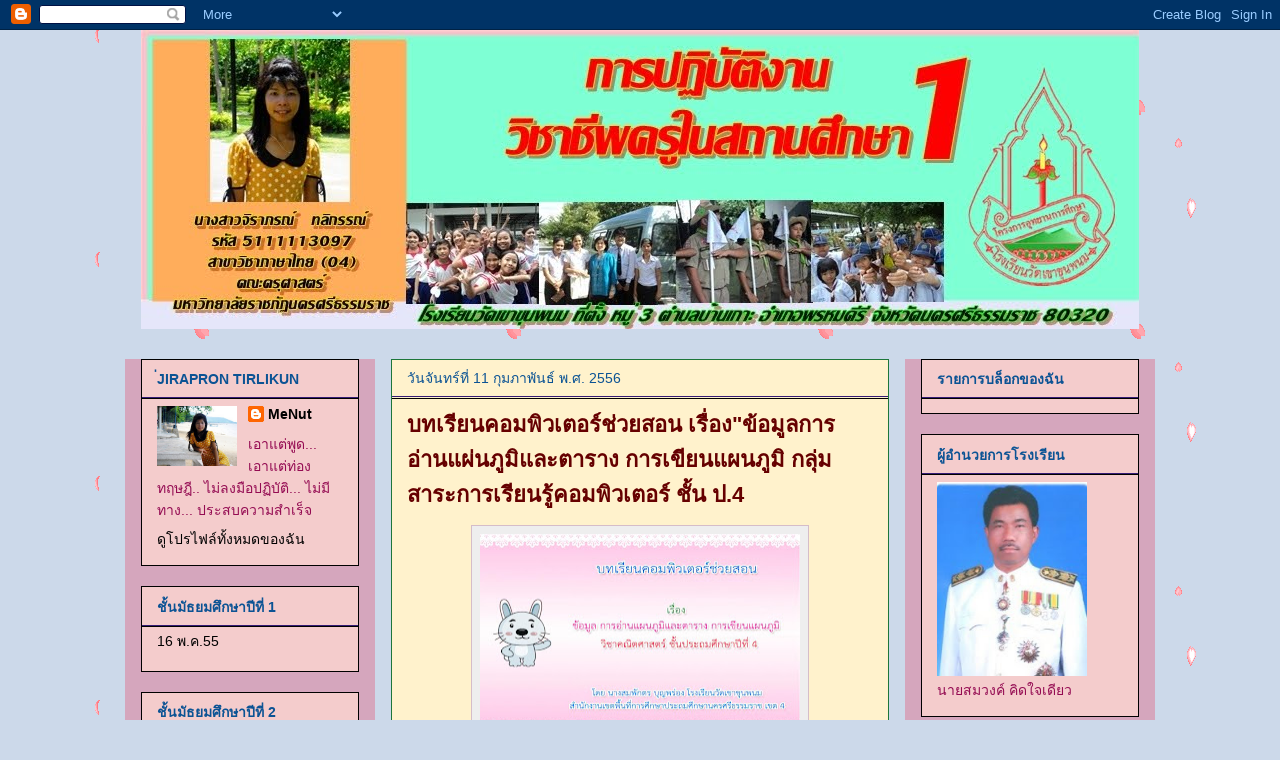

--- FILE ---
content_type: text/html; charset=UTF-8
request_url: https://s5111113097.blogspot.com/2013/02/4.html
body_size: 21681
content:
<!DOCTYPE html>
<html class='v2' dir='ltr' lang='th'>
<head>
<link href='https://www.blogger.com/static/v1/widgets/335934321-css_bundle_v2.css' rel='stylesheet' type='text/css'/>
<meta content='width=1100' name='viewport'/>
<meta content='text/html; charset=UTF-8' http-equiv='Content-Type'/>
<meta content='blogger' name='generator'/>
<link href='https://s5111113097.blogspot.com/favicon.ico' rel='icon' type='image/x-icon'/>
<link href='http://s5111113097.blogspot.com/2013/02/4.html' rel='canonical'/>
<link rel="alternate" type="application/atom+xml" title="น&#3633;กศ&#3638;กษาฝ&#3638;กประสบการณ&#3660;ว&#3636;ชาช&#3637;พคร&#3641; - Atom" href="https://s5111113097.blogspot.com/feeds/posts/default" />
<link rel="alternate" type="application/rss+xml" title="น&#3633;กศ&#3638;กษาฝ&#3638;กประสบการณ&#3660;ว&#3636;ชาช&#3637;พคร&#3641; - RSS" href="https://s5111113097.blogspot.com/feeds/posts/default?alt=rss" />
<link rel="service.post" type="application/atom+xml" title="น&#3633;กศ&#3638;กษาฝ&#3638;กประสบการณ&#3660;ว&#3636;ชาช&#3637;พคร&#3641; - Atom" href="https://www.blogger.com/feeds/446736448001271566/posts/default" />

<link rel="alternate" type="application/atom+xml" title="น&#3633;กศ&#3638;กษาฝ&#3638;กประสบการณ&#3660;ว&#3636;ชาช&#3637;พคร&#3641; - Atom" href="https://s5111113097.blogspot.com/feeds/739126797167865887/comments/default" />
<!--Can't find substitution for tag [blog.ieCssRetrofitLinks]-->
<link href='https://blogger.googleusercontent.com/img/b/R29vZ2xl/AVvXsEgBVYzGp0qPaNEjM3L92KN63XfFnUHu9quhvk1Bb27VvkjiFXK-euO_TCKIf5c6YdBeS9ribHkYFyR9RLOy6U1u8SnAcdJBE5FEyf2hpgLGSVCL6MwIGKMjzMHn7Oy10zWvpKg0cLQnz4Sr/s320/1.jpg' rel='image_src'/>
<meta content='http://s5111113097.blogspot.com/2013/02/4.html' property='og:url'/>
<meta content='บทเรียนคอมพิวเตอร์ช่วยสอน เรื่อง&quot;ข้อมูลการอ่านแผ่นภูมิและตาราง การเขียนแผนภูมิ กลุ่มสาระการเรียนรู้คอมพิวเตอร์ ชั้น ป.4' property='og:title'/>
<meta content='                                                                                                                                            ...' property='og:description'/>
<meta content='https://blogger.googleusercontent.com/img/b/R29vZ2xl/AVvXsEgBVYzGp0qPaNEjM3L92KN63XfFnUHu9quhvk1Bb27VvkjiFXK-euO_TCKIf5c6YdBeS9ribHkYFyR9RLOy6U1u8SnAcdJBE5FEyf2hpgLGSVCL6MwIGKMjzMHn7Oy10zWvpKg0cLQnz4Sr/w1200-h630-p-k-no-nu/1.jpg' property='og:image'/>
<title>น&#3633;กศ&#3638;กษาฝ&#3638;กประสบการณ&#3660;ว&#3636;ชาช&#3637;พคร&#3641;: บทเร&#3637;ยนคอมพ&#3636;วเตอร&#3660;ช&#3656;วยสอน เร&#3639;&#3656;อง"ข&#3657;อม&#3641;ลการอ&#3656;านแผ&#3656;นภ&#3641;ม&#3636;และตาราง การเข&#3637;ยนแผนภ&#3641;ม&#3636; กล&#3640;&#3656;มสาระการเร&#3637;ยนร&#3641;&#3657;คอมพ&#3636;วเตอร&#3660; ช&#3633;&#3657;น ป.4</title>
<style id='page-skin-1' type='text/css'><!--
/*
-----------------------------------------------
Blogger Template Style
Name:     Awesome Inc.
Designer: Tina Chen
URL:      tinachen.org
----------------------------------------------- */
/* Content
----------------------------------------------- */
body {
font: normal normal 13px Arial, Tahoma, Helvetica, FreeSans, sans-serif;
color: #000000;
background: #ccd9ea url(//themes.googleusercontent.com/image?id=1PViTUnIUSKDy0JJydtqwXOzvZKG0IIJYN8IFx4v__-n881NSni7O3gGUXyMmHxVs8wah) repeat fixed top center /* Credit: lobaaaato (http://www.istockphoto.com/googleimages.php?id=8321826&platform=blogger) */;
}
html body .content-outer {
min-width: 0;
max-width: 100%;
width: 100%;
}
a:link {
text-decoration: none;
color: #76a5af;
}
a:visited {
text-decoration: none;
color: #1a1a1a;
}
a:hover {
text-decoration: underline;
color: #c9c9c9;
}
.body-fauxcolumn-outer .cap-top {
position: absolute;
z-index: 1;
height: 276px;
width: 100%;
background: transparent none repeat-x scroll top left;
_background-image: none;
}
/* Columns
----------------------------------------------- */
.content-inner {
padding: 0;
}
.header-inner .section {
margin: 0 16px;
}
.tabs-inner .section {
margin: 0 16px;
}
.main-inner {
padding-top: 30px;
}
.main-inner .column-center-inner,
.main-inner .column-left-inner,
.main-inner .column-right-inner {
padding: 0 5px;
}
*+html body .main-inner .column-center-inner {
margin-top: -30px;
}
#layout .main-inner .column-center-inner {
margin-top: 0;
}
/* Header
----------------------------------------------- */
.header-outer {
margin: 0 0 0 0;
background: transparent none repeat scroll 0 0;
}
.Header h1 {
font: normal bold 40px Arial, Tahoma, Helvetica, FreeSans, sans-serif;
color: #ffffff;
text-shadow: 0 0 -1px #000000;
}
.Header h1 a {
color: #ffffff;
}
.Header .description {
font: normal normal 14px Arial, Tahoma, Helvetica, FreeSans, sans-serif;
color: #4eabff;
}
.header-inner .Header .titlewrapper,
.header-inner .Header .descriptionwrapper {
padding-left: 0;
padding-right: 0;
margin-bottom: 0;
}
.header-inner .Header .titlewrapper {
padding-top: 22px;
}
/* Tabs
----------------------------------------------- */
.tabs-outer {
overflow: hidden;
position: relative;
background: #d5a6bd none repeat scroll 0 0;
}
#layout .tabs-outer {
overflow: visible;
}
.tabs-cap-top, .tabs-cap-bottom {
position: absolute;
width: 100%;
border-top: 1px solid #d5a6bd;
}
.tabs-cap-bottom {
bottom: 0;
}
.tabs-inner .widget li a {
display: inline-block;
margin: 0;
padding: .6em 1.5em;
font: normal bold 14px Arial, Tahoma, Helvetica, FreeSans, sans-serif;
color: #4eabff;
border-top: 1px solid #d5a6bd;
border-bottom: 1px solid #d5a6bd;
border-left: 1px solid #d5a6bd;
height: 16px;
line-height: 16px;
}
.tabs-inner .widget li:last-child a {
border-right: 1px solid #d5a6bd;
}
.tabs-inner .widget li.selected a, .tabs-inner .widget li a:hover {
background: #d5a6bd none repeat-x scroll 0 -100px;
color: #76a5af;
}
/* Headings
----------------------------------------------- */
h2 {
font: normal bold 14px Arial, Tahoma, Helvetica, FreeSans, sans-serif;
color: #0b5394;
}
/* Widgets
----------------------------------------------- */
.main-inner .section {
margin: 0 27px;
padding: 0;
}
.main-inner .column-left-outer,
.main-inner .column-right-outer {
margin-top: 0;
}
#layout .main-inner .column-left-outer,
#layout .main-inner .column-right-outer {
margin-top: 0;
}
.main-inner .column-left-inner,
.main-inner .column-right-inner {
background: #d5a6bd none repeat 0 0;
-moz-box-shadow: 0 0 0 rgba(0, 0, 0, .2);
-webkit-box-shadow: 0 0 0 rgba(0, 0, 0, .2);
-goog-ms-box-shadow: 0 0 0 rgba(0, 0, 0, .2);
box-shadow: 0 0 0 rgba(0, 0, 0, .2);
-moz-border-radius: 0;
-webkit-border-radius: 0;
-goog-ms-border-radius: 0;
border-radius: 0;
}
#layout .main-inner .column-left-inner,
#layout .main-inner .column-right-inner {
margin-top: 0;
}
.sidebar .widget {
font: normal normal 14px Arial, Tahoma, Helvetica, FreeSans, sans-serif;
color: #940b52;
}
.sidebar .widget a:link {
color: #000000;
}
.sidebar .widget a:visited {
color: #000000;
}
.sidebar .widget a:hover {
color: #274e13;
}
.sidebar .widget h2 {
text-shadow: 0 0 -1px #000000;
}
.main-inner .widget {
background-color: #f4cccc;
border: 1px solid #000000;
padding: 0 15px 15px;
margin: 20px -16px;
-moz-box-shadow: 0 0 0 rgba(0, 0, 0, .2);
-webkit-box-shadow: 0 0 0 rgba(0, 0, 0, .2);
-goog-ms-box-shadow: 0 0 0 rgba(0, 0, 0, .2);
box-shadow: 0 0 0 rgba(0, 0, 0, .2);
-moz-border-radius: 0;
-webkit-border-radius: 0;
-goog-ms-border-radius: 0;
border-radius: 0;
}
.main-inner .widget h2 {
margin: 0 -15px;
padding: .6em 15px .5em;
border-bottom: 1px solid #351c75;
}
.footer-inner .widget h2 {
padding: 0 0 .4em;
border-bottom: 1px solid #351c75;
}
.main-inner .widget h2 + div, .footer-inner .widget h2 + div {
border-top: 1px solid #000000;
padding-top: 8px;
}
.main-inner .widget .widget-content {
margin: 0 -15px;
padding: 7px 15px 0;
}
.main-inner .widget ul, .main-inner .widget #ArchiveList ul.flat {
margin: -8px -15px 0;
padding: 0;
list-style: none;
}
.main-inner .widget #ArchiveList {
margin: -8px 0 0;
}
.main-inner .widget ul li, .main-inner .widget #ArchiveList ul.flat li {
padding: .5em 15px;
text-indent: 0;
color: #6fa8dc;
border-top: 1px solid #000000;
border-bottom: 1px solid #351c75;
}
.main-inner .widget #ArchiveList ul li {
padding-top: .25em;
padding-bottom: .25em;
}
.main-inner .widget ul li:first-child, .main-inner .widget #ArchiveList ul.flat li:first-child {
border-top: none;
}
.main-inner .widget ul li:last-child, .main-inner .widget #ArchiveList ul.flat li:last-child {
border-bottom: none;
}
.post-body {
position: relative;
}
.main-inner .widget .post-body ul {
padding: 0 2.5em;
margin: .5em 0;
list-style: disc;
}
.main-inner .widget .post-body ul li {
padding: 0.25em 0;
margin-bottom: .25em;
color: #000000;
border: none;
}
.footer-inner .widget ul {
padding: 0;
list-style: none;
}
.widget .zippy {
color: #6fa8dc;
}
/* Posts
----------------------------------------------- */
body .main-inner .Blog {
padding: 0;
margin-bottom: 1em;
background-color: transparent;
border: none;
-moz-box-shadow: 0 0 0 rgba(0, 0, 0, 0);
-webkit-box-shadow: 0 0 0 rgba(0, 0, 0, 0);
-goog-ms-box-shadow: 0 0 0 rgba(0, 0, 0, 0);
box-shadow: 0 0 0 rgba(0, 0, 0, 0);
}
.main-inner .section:last-child .Blog:last-child {
padding: 0;
margin-bottom: 1em;
}
.main-inner .widget h2.date-header {
margin: 0 -15px 1px;
padding: 0 0 0 0;
font: normal normal 14px Arial, Tahoma, Helvetica, FreeSans, sans-serif;
color: #0b5394;
background: transparent none no-repeat scroll top left;
border-top: 0 solid #000000;
border-bottom: 1px solid #351c75;
-moz-border-radius-topleft: 0;
-moz-border-radius-topright: 0;
-webkit-border-top-left-radius: 0;
-webkit-border-top-right-radius: 0;
border-top-left-radius: 0;
border-top-right-radius: 0;
position: static;
bottom: 100%;
right: 15px;
text-shadow: 0 0 -1px #000000;
}
.main-inner .widget h2.date-header span {
font: normal normal 14px Arial, Tahoma, Helvetica, FreeSans, sans-serif;
display: block;
padding: .5em 15px;
border-left: 0 solid #000000;
border-right: 0 solid #000000;
}
.date-outer {
position: relative;
margin: 30px 0 20px;
padding: 0 15px;
background-color: #fff2cc;
border: 1px solid #1d763a;
-moz-box-shadow: 0 0 0 rgba(0, 0, 0, .2);
-webkit-box-shadow: 0 0 0 rgba(0, 0, 0, .2);
-goog-ms-box-shadow: 0 0 0 rgba(0, 0, 0, .2);
box-shadow: 0 0 0 rgba(0, 0, 0, .2);
-moz-border-radius: 0;
-webkit-border-radius: 0;
-goog-ms-border-radius: 0;
border-radius: 0;
}
.date-outer:first-child {
margin-top: 0;
}
.date-outer:last-child {
margin-bottom: 20px;
-moz-border-radius-bottomleft: 0;
-moz-border-radius-bottomright: 0;
-webkit-border-bottom-left-radius: 0;
-webkit-border-bottom-right-radius: 0;
-goog-ms-border-bottom-left-radius: 0;
-goog-ms-border-bottom-right-radius: 0;
border-bottom-left-radius: 0;
border-bottom-right-radius: 0;
}
.date-posts {
margin: 0 -15px;
padding: 0 15px;
clear: both;
}
.post-outer, .inline-ad {
border-top: 1px solid #cfe2f3;
margin: 0 -15px;
padding: 15px 15px;
}
.post-outer {
padding-bottom: 10px;
}
.post-outer:first-child {
padding-top: 0;
border-top: none;
}
.post-outer:last-child, .inline-ad:last-child {
border-bottom: none;
}
.post-body {
position: relative;
}
.post-body img {
padding: 8px;
background: #eeeeee;
border: 1px solid #d5bdc9;
-moz-box-shadow: 0 0 0 rgba(0, 0, 0, .2);
-webkit-box-shadow: 0 0 0 rgba(0, 0, 0, .2);
box-shadow: 0 0 0 rgba(0, 0, 0, .2);
-moz-border-radius: 0;
-webkit-border-radius: 0;
border-radius: 0;
}
h3.post-title, h4 {
font: normal bold 22px Arial, Tahoma, Helvetica, FreeSans, sans-serif;
color: #660000;
}
h3.post-title a {
font: normal bold 22px Arial, Tahoma, Helvetica, FreeSans, sans-serif;
color: #660000;
}
h3.post-title a:hover {
color: #c9c9c9;
text-decoration: underline;
}
.post-header {
margin: 0 0 1em;
}
.post-body {
line-height: 1.4;
}
.post-outer h2 {
color: #000000;
}
.post-footer {
margin: 1.5em 0 0;
}
#blog-pager {
padding: 15px;
font-size: 120%;
background-color: #9fc5e8;
border: 1px solid #000000;
-moz-box-shadow: 0 0 0 rgba(0, 0, 0, .2);
-webkit-box-shadow: 0 0 0 rgba(0, 0, 0, .2);
-goog-ms-box-shadow: 0 0 0 rgba(0, 0, 0, .2);
box-shadow: 0 0 0 rgba(0, 0, 0, .2);
-moz-border-radius: 0;
-webkit-border-radius: 0;
-goog-ms-border-radius: 0;
border-radius: 0;
-moz-border-radius-topleft: 0;
-moz-border-radius-topright: 0;
-webkit-border-top-left-radius: 0;
-webkit-border-top-right-radius: 0;
-goog-ms-border-top-left-radius: 0;
-goog-ms-border-top-right-radius: 0;
border-top-left-radius: 0;
border-top-right-radius-topright: 0;
margin-top: 1em;
}
.blog-feeds, .post-feeds {
margin: 1em 0;
text-align: center;
color: #134f5c;
}
.blog-feeds a, .post-feeds a {
color: #4c1130;
}
.blog-feeds a:visited, .post-feeds a:visited {
color: #d0e0e3;
}
.blog-feeds a:hover, .post-feeds a:hover {
color: #3d85c6;
}
.post-outer .comments {
margin-top: 2em;
}
/* Comments
----------------------------------------------- */
.comments .comments-content .icon.blog-author {
background-repeat: no-repeat;
background-image: url([data-uri]);
}
.comments .comments-content .loadmore a {
border-top: 1px solid #d5a6bd;
border-bottom: 1px solid #d5a6bd;
}
.comments .continue {
border-top: 2px solid #d5a6bd;
}
/* Footer
----------------------------------------------- */
.footer-outer {
margin: -0 0 -1px;
padding: 0 0 0;
color: #000000;
overflow: hidden;
}
.footer-fauxborder-left {
border-top: 1px solid #000000;
background: #d5a6bd none repeat scroll 0 0;
-moz-box-shadow: 0 0 0 rgba(0, 0, 0, .2);
-webkit-box-shadow: 0 0 0 rgba(0, 0, 0, .2);
-goog-ms-box-shadow: 0 0 0 rgba(0, 0, 0, .2);
box-shadow: 0 0 0 rgba(0, 0, 0, .2);
margin: 0 -0;
}
/* Mobile
----------------------------------------------- */
body.mobile {
background-size: auto;
}
.mobile .body-fauxcolumn-outer {
background: transparent none repeat scroll top left;
}
*+html body.mobile .main-inner .column-center-inner {
margin-top: 0;
}
.mobile .main-inner .widget {
padding: 0 0 15px;
}
.mobile .main-inner .widget h2 + div,
.mobile .footer-inner .widget h2 + div {
border-top: none;
padding-top: 0;
}
.mobile .footer-inner .widget h2 {
padding: 0.5em 0;
border-bottom: none;
}
.mobile .main-inner .widget .widget-content {
margin: 0;
padding: 7px 0 0;
}
.mobile .main-inner .widget ul,
.mobile .main-inner .widget #ArchiveList ul.flat {
margin: 0 -15px 0;
}
.mobile .main-inner .widget h2.date-header {
right: 0;
}
.mobile .date-header span {
padding: 0.4em 0;
}
.mobile .date-outer:first-child {
margin-bottom: 0;
border: 1px solid #1d763a;
-moz-border-radius-topleft: 0;
-moz-border-radius-topright: 0;
-webkit-border-top-left-radius: 0;
-webkit-border-top-right-radius: 0;
-goog-ms-border-top-left-radius: 0;
-goog-ms-border-top-right-radius: 0;
border-top-left-radius: 0;
border-top-right-radius: 0;
}
.mobile .date-outer {
border-color: #1d763a;
border-width: 0 1px 1px;
}
.mobile .date-outer:last-child {
margin-bottom: 0;
}
.mobile .main-inner {
padding: 0;
}
.mobile .header-inner .section {
margin: 0;
}
.mobile .post-outer, .mobile .inline-ad {
padding: 5px 0;
}
.mobile .tabs-inner .section {
margin: 0 10px;
}
.mobile .main-inner .widget h2 {
margin: 0;
padding: 0;
}
.mobile .main-inner .widget h2.date-header span {
padding: 0;
}
.mobile .main-inner .widget .widget-content {
margin: 0;
padding: 7px 0 0;
}
.mobile #blog-pager {
border: 1px solid transparent;
background: #d5a6bd none repeat scroll 0 0;
}
.mobile .main-inner .column-left-inner,
.mobile .main-inner .column-right-inner {
background: #d5a6bd none repeat 0 0;
-moz-box-shadow: none;
-webkit-box-shadow: none;
-goog-ms-box-shadow: none;
box-shadow: none;
}
.mobile .date-posts {
margin: 0;
padding: 0;
}
.mobile .footer-fauxborder-left {
margin: 0;
border-top: inherit;
}
.mobile .main-inner .section:last-child .Blog:last-child {
margin-bottom: 0;
}
.mobile-index-contents {
color: #000000;
}
.mobile .mobile-link-button {
background: #76a5af none repeat scroll 0 0;
}
.mobile-link-button a:link, .mobile-link-button a:visited {
color: #eeeeee;
}
.mobile .tabs-inner .PageList .widget-content {
background: transparent;
border-top: 1px solid;
border-color: #d5a6bd;
color: #4eabff;
}
.mobile .tabs-inner .PageList .widget-content .pagelist-arrow {
border-left: 1px solid #d5a6bd;
}

--></style>
<style id='template-skin-1' type='text/css'><!--
body {
min-width: 1030px;
}
.content-outer, .content-fauxcolumn-outer, .region-inner {
min-width: 1030px;
max-width: 1030px;
_width: 1030px;
}
.main-inner .columns {
padding-left: 250px;
padding-right: 250px;
}
.main-inner .fauxcolumn-center-outer {
left: 250px;
right: 250px;
/* IE6 does not respect left and right together */
_width: expression(this.parentNode.offsetWidth -
parseInt("250px") -
parseInt("250px") + 'px');
}
.main-inner .fauxcolumn-left-outer {
width: 250px;
}
.main-inner .fauxcolumn-right-outer {
width: 250px;
}
.main-inner .column-left-outer {
width: 250px;
right: 100%;
margin-left: -250px;
}
.main-inner .column-right-outer {
width: 250px;
margin-right: -250px;
}
#layout {
min-width: 0;
}
#layout .content-outer {
min-width: 0;
width: 800px;
}
#layout .region-inner {
min-width: 0;
width: auto;
}
body#layout div.add_widget {
padding: 8px;
}
body#layout div.add_widget a {
margin-left: 32px;
}
--></style>
<style>
    body {background-image:url(\/\/themes.googleusercontent.com\/image?id=1PViTUnIUSKDy0JJydtqwXOzvZKG0IIJYN8IFx4v__-n881NSni7O3gGUXyMmHxVs8wah);}
    
@media (max-width: 200px) { body {background-image:url(\/\/themes.googleusercontent.com\/image?id=1PViTUnIUSKDy0JJydtqwXOzvZKG0IIJYN8IFx4v__-n881NSni7O3gGUXyMmHxVs8wah&options=w200);}}
@media (max-width: 400px) and (min-width: 201px) { body {background-image:url(\/\/themes.googleusercontent.com\/image?id=1PViTUnIUSKDy0JJydtqwXOzvZKG0IIJYN8IFx4v__-n881NSni7O3gGUXyMmHxVs8wah&options=w400);}}
@media (max-width: 800px) and (min-width: 401px) { body {background-image:url(\/\/themes.googleusercontent.com\/image?id=1PViTUnIUSKDy0JJydtqwXOzvZKG0IIJYN8IFx4v__-n881NSni7O3gGUXyMmHxVs8wah&options=w800);}}
@media (max-width: 1200px) and (min-width: 801px) { body {background-image:url(\/\/themes.googleusercontent.com\/image?id=1PViTUnIUSKDy0JJydtqwXOzvZKG0IIJYN8IFx4v__-n881NSni7O3gGUXyMmHxVs8wah&options=w1200);}}
/* Last tag covers anything over one higher than the previous max-size cap. */
@media (min-width: 1201px) { body {background-image:url(\/\/themes.googleusercontent.com\/image?id=1PViTUnIUSKDy0JJydtqwXOzvZKG0IIJYN8IFx4v__-n881NSni7O3gGUXyMmHxVs8wah&options=w1600);}}
  </style>
<link href='https://www.blogger.com/dyn-css/authorization.css?targetBlogID=446736448001271566&amp;zx=1b2a4c61-fbfb-42ff-905c-9c0ae7a462e6' media='none' onload='if(media!=&#39;all&#39;)media=&#39;all&#39;' rel='stylesheet'/><noscript><link href='https://www.blogger.com/dyn-css/authorization.css?targetBlogID=446736448001271566&amp;zx=1b2a4c61-fbfb-42ff-905c-9c0ae7a462e6' rel='stylesheet'/></noscript>
<meta name='google-adsense-platform-account' content='ca-host-pub-1556223355139109'/>
<meta name='google-adsense-platform-domain' content='blogspot.com'/>

</head>
<body class='loading variant-dark'>
<div class='navbar section' id='navbar' name='แถบนำทาง'><div class='widget Navbar' data-version='1' id='Navbar1'><script type="text/javascript">
    function setAttributeOnload(object, attribute, val) {
      if(window.addEventListener) {
        window.addEventListener('load',
          function(){ object[attribute] = val; }, false);
      } else {
        window.attachEvent('onload', function(){ object[attribute] = val; });
      }
    }
  </script>
<div id="navbar-iframe-container"></div>
<script type="text/javascript" src="https://apis.google.com/js/platform.js"></script>
<script type="text/javascript">
      gapi.load("gapi.iframes:gapi.iframes.style.bubble", function() {
        if (gapi.iframes && gapi.iframes.getContext) {
          gapi.iframes.getContext().openChild({
              url: 'https://www.blogger.com/navbar/446736448001271566?po\x3d739126797167865887\x26origin\x3dhttps://s5111113097.blogspot.com',
              where: document.getElementById("navbar-iframe-container"),
              id: "navbar-iframe"
          });
        }
      });
    </script><script type="text/javascript">
(function() {
var script = document.createElement('script');
script.type = 'text/javascript';
script.src = '//pagead2.googlesyndication.com/pagead/js/google_top_exp.js';
var head = document.getElementsByTagName('head')[0];
if (head) {
head.appendChild(script);
}})();
</script>
</div></div>
<div class='body-fauxcolumns'>
<div class='fauxcolumn-outer body-fauxcolumn-outer'>
<div class='cap-top'>
<div class='cap-left'></div>
<div class='cap-right'></div>
</div>
<div class='fauxborder-left'>
<div class='fauxborder-right'></div>
<div class='fauxcolumn-inner'>
</div>
</div>
<div class='cap-bottom'>
<div class='cap-left'></div>
<div class='cap-right'></div>
</div>
</div>
</div>
<div class='content'>
<div class='content-fauxcolumns'>
<div class='fauxcolumn-outer content-fauxcolumn-outer'>
<div class='cap-top'>
<div class='cap-left'></div>
<div class='cap-right'></div>
</div>
<div class='fauxborder-left'>
<div class='fauxborder-right'></div>
<div class='fauxcolumn-inner'>
</div>
</div>
<div class='cap-bottom'>
<div class='cap-left'></div>
<div class='cap-right'></div>
</div>
</div>
</div>
<div class='content-outer'>
<div class='content-cap-top cap-top'>
<div class='cap-left'></div>
<div class='cap-right'></div>
</div>
<div class='fauxborder-left content-fauxborder-left'>
<div class='fauxborder-right content-fauxborder-right'></div>
<div class='content-inner'>
<header>
<div class='header-outer'>
<div class='header-cap-top cap-top'>
<div class='cap-left'></div>
<div class='cap-right'></div>
</div>
<div class='fauxborder-left header-fauxborder-left'>
<div class='fauxborder-right header-fauxborder-right'></div>
<div class='region-inner header-inner'>
<div class='header section' id='header' name='ส่วนหัว'><div class='widget Header' data-version='1' id='Header1'>
<div id='header-inner'>
<a href='https://s5111113097.blogspot.com/' style='display: block'>
<img alt='นักศึกษาฝึกประสบการณ์วิชาชีพครู' height='299px; ' id='Header1_headerimg' src='https://blogger.googleusercontent.com/img/b/R29vZ2xl/AVvXsEjAaWT7N6Xovd76lo6pW9uAXaTKndghPUB8lhcsu8FG0pqsfzwuRCObGaOkAECTE0EyywkdSnlmaAF1AARg-uMGsXA8P8hQftEtlvGXsjYZcFUX1ebMAsH8a3Jk5LTr3KfEFc_x_o4E4ejW/s1600/%25E0%25B8%2581%25E0%25B8%25B2%25E0%25B8%25A3.JPG' style='display: block' width='999px; '/>
</a>
</div>
</div></div>
</div>
</div>
<div class='header-cap-bottom cap-bottom'>
<div class='cap-left'></div>
<div class='cap-right'></div>
</div>
</div>
</header>
<div class='tabs-outer'>
<div class='tabs-cap-top cap-top'>
<div class='cap-left'></div>
<div class='cap-right'></div>
</div>
<div class='fauxborder-left tabs-fauxborder-left'>
<div class='fauxborder-right tabs-fauxborder-right'></div>
<div class='region-inner tabs-inner'>
<div class='tabs no-items section' id='crosscol' name='พาดทุกคอลัมน์'></div>
<div class='tabs no-items section' id='crosscol-overflow' name='Cross-Column 2'></div>
</div>
</div>
<div class='tabs-cap-bottom cap-bottom'>
<div class='cap-left'></div>
<div class='cap-right'></div>
</div>
</div>
<div class='main-outer'>
<div class='main-cap-top cap-top'>
<div class='cap-left'></div>
<div class='cap-right'></div>
</div>
<div class='fauxborder-left main-fauxborder-left'>
<div class='fauxborder-right main-fauxborder-right'></div>
<div class='region-inner main-inner'>
<div class='columns fauxcolumns'>
<div class='fauxcolumn-outer fauxcolumn-center-outer'>
<div class='cap-top'>
<div class='cap-left'></div>
<div class='cap-right'></div>
</div>
<div class='fauxborder-left'>
<div class='fauxborder-right'></div>
<div class='fauxcolumn-inner'>
</div>
</div>
<div class='cap-bottom'>
<div class='cap-left'></div>
<div class='cap-right'></div>
</div>
</div>
<div class='fauxcolumn-outer fauxcolumn-left-outer'>
<div class='cap-top'>
<div class='cap-left'></div>
<div class='cap-right'></div>
</div>
<div class='fauxborder-left'>
<div class='fauxborder-right'></div>
<div class='fauxcolumn-inner'>
</div>
</div>
<div class='cap-bottom'>
<div class='cap-left'></div>
<div class='cap-right'></div>
</div>
</div>
<div class='fauxcolumn-outer fauxcolumn-right-outer'>
<div class='cap-top'>
<div class='cap-left'></div>
<div class='cap-right'></div>
</div>
<div class='fauxborder-left'>
<div class='fauxborder-right'></div>
<div class='fauxcolumn-inner'>
</div>
</div>
<div class='cap-bottom'>
<div class='cap-left'></div>
<div class='cap-right'></div>
</div>
</div>
<!-- corrects IE6 width calculation -->
<div class='columns-inner'>
<div class='column-center-outer'>
<div class='column-center-inner'>
<div class='main section' id='main' name='หมายเลขหลัก'><div class='widget Blog' data-version='1' id='Blog1'>
<div class='blog-posts hfeed'>

          <div class="date-outer">
        
<h2 class='date-header'><span>ว&#3633;นจ&#3633;นทร&#3660;ท&#3637;&#3656; 11 ก&#3640;มภาพ&#3633;นธ&#3660; พ.ศ. 2556</span></h2>

          <div class="date-posts">
        
<div class='post-outer'>
<div class='post hentry uncustomized-post-template' itemprop='blogPost' itemscope='itemscope' itemtype='http://schema.org/BlogPosting'>
<meta content='https://blogger.googleusercontent.com/img/b/R29vZ2xl/AVvXsEgBVYzGp0qPaNEjM3L92KN63XfFnUHu9quhvk1Bb27VvkjiFXK-euO_TCKIf5c6YdBeS9ribHkYFyR9RLOy6U1u8SnAcdJBE5FEyf2hpgLGSVCL6MwIGKMjzMHn7Oy10zWvpKg0cLQnz4Sr/s320/1.jpg' itemprop='image_url'/>
<meta content='446736448001271566' itemprop='blogId'/>
<meta content='739126797167865887' itemprop='postId'/>
<a name='739126797167865887'></a>
<h3 class='post-title entry-title' itemprop='name'>
บทเร&#3637;ยนคอมพ&#3636;วเตอร&#3660;ช&#3656;วยสอน เร&#3639;&#3656;อง"ข&#3657;อม&#3641;ลการอ&#3656;านแผ&#3656;นภ&#3641;ม&#3636;และตาราง การเข&#3637;ยนแผนภ&#3641;ม&#3636; กล&#3640;&#3656;มสาระการเร&#3637;ยนร&#3641;&#3657;คอมพ&#3636;วเตอร&#3660; ช&#3633;&#3657;น ป.4
</h3>
<div class='post-header'>
<div class='post-header-line-1'></div>
</div>
<div class='post-body entry-content' id='post-body-739126797167865887' itemprop='description articleBody'>
<div class="separator" style="clear: both; text-align: center;">
<a href="https://blogger.googleusercontent.com/img/b/R29vZ2xl/AVvXsEgBVYzGp0qPaNEjM3L92KN63XfFnUHu9quhvk1Bb27VvkjiFXK-euO_TCKIf5c6YdBeS9ribHkYFyR9RLOy6U1u8SnAcdJBE5FEyf2hpgLGSVCL6MwIGKMjzMHn7Oy10zWvpKg0cLQnz4Sr/s1600/1.jpg" imageanchor="1" style="margin-left: 1em; margin-right: 1em;"><img border="0" height="201" src="https://blogger.googleusercontent.com/img/b/R29vZ2xl/AVvXsEgBVYzGp0qPaNEjM3L92KN63XfFnUHu9quhvk1Bb27VvkjiFXK-euO_TCKIf5c6YdBeS9ribHkYFyR9RLOy6U1u8SnAcdJBE5FEyf2hpgLGSVCL6MwIGKMjzMHn7Oy10zWvpKg0cLQnz4Sr/s320/1.jpg" width="320" /></a></div>
<br />
<div class="separator" style="clear: both; text-align: center;">
<a href="https://blogger.googleusercontent.com/img/b/R29vZ2xl/AVvXsEjKItH3cdNNNyaT8wMVZZSbWM_gTD6QA7FE-nUo83RZ0vkUAr0I2VohfEOAhwsHXBgJ6Ut7qTraFXLHGXaFPpdYrW7hfY8fxCvei6Ci8Br9k5z1sybzh4IsL4G-DEZa-mDs4FpWMMpqoAHU/s1600/2.jpg" imageanchor="1" style="margin-left: 1em; margin-right: 1em;"><img border="0" height="222" src="https://blogger.googleusercontent.com/img/b/R29vZ2xl/AVvXsEjKItH3cdNNNyaT8wMVZZSbWM_gTD6QA7FE-nUo83RZ0vkUAr0I2VohfEOAhwsHXBgJ6Ut7qTraFXLHGXaFPpdYrW7hfY8fxCvei6Ci8Br9k5z1sybzh4IsL4G-DEZa-mDs4FpWMMpqoAHU/s320/2.jpg" width="320" /></a></div>
<br />
<div class="separator" style="clear: both; text-align: center;">
<a href="https://blogger.googleusercontent.com/img/b/R29vZ2xl/AVvXsEhs3cU_7ojwvzDNuQExiOpjnIFPY4hXzqTB3XPK_61QPC42fad-Zrqv9W0bWKIPKxmJtQics-a09I-b64oZeH_ECwL8m1F6xFsK2VXljFz7_NFByN9bznqWNoQJfMlcywvhAafZ3PZnQMKF/s1600/3.jpg" imageanchor="1" style="margin-left: 1em; margin-right: 1em;"><img border="0" height="222" src="https://blogger.googleusercontent.com/img/b/R29vZ2xl/AVvXsEhs3cU_7ojwvzDNuQExiOpjnIFPY4hXzqTB3XPK_61QPC42fad-Zrqv9W0bWKIPKxmJtQics-a09I-b64oZeH_ECwL8m1F6xFsK2VXljFz7_NFByN9bznqWNoQJfMlcywvhAafZ3PZnQMKF/s320/3.jpg" width="320" /></a></div>
<br />
<div class="separator" style="clear: both; text-align: center;">
<a href="https://blogger.googleusercontent.com/img/b/R29vZ2xl/AVvXsEiFHCjqB11ZDs4578av4kUP_p9lzw-KWqRUqaEFeAtFhDvyBufcPkJVKbWwCIcOFJ5InS-9x7KD1GnjCE1EohMIlDFmGJTnx4h2vuRAvmCW6nq0dCWTtqhzv_JkjTaNcWQkhGvWVZAcMZgm/s1600/4.jpg" imageanchor="1" style="margin-left: 1em; margin-right: 1em;"><img border="0" height="320" src="https://blogger.googleusercontent.com/img/b/R29vZ2xl/AVvXsEiFHCjqB11ZDs4578av4kUP_p9lzw-KWqRUqaEFeAtFhDvyBufcPkJVKbWwCIcOFJ5InS-9x7KD1GnjCE1EohMIlDFmGJTnx4h2vuRAvmCW6nq0dCWTtqhzv_JkjTaNcWQkhGvWVZAcMZgm/s320/4.jpg" width="312" /></a></div>
<br />
<div class="separator" style="clear: both; text-align: center;">
<a href="https://blogger.googleusercontent.com/img/b/R29vZ2xl/AVvXsEjSWxPqY8VaEHeJo370kLIB-Ifx2ES8oNpDIYN83B98diMIlU-5E6v-lr9-3nk_sQPNBYXAENGQty5c8IkEuXD4pssxw67vT2eoR4FPvrOdFm4ncCpJUZ_XNPl78HEdKFOi5Qqd2hOSy3Ge/s1600/5.jpg" imageanchor="1" style="margin-left: 1em; margin-right: 1em;"><img border="0" height="320" src="https://blogger.googleusercontent.com/img/b/R29vZ2xl/AVvXsEjSWxPqY8VaEHeJo370kLIB-Ifx2ES8oNpDIYN83B98diMIlU-5E6v-lr9-3nk_sQPNBYXAENGQty5c8IkEuXD4pssxw67vT2eoR4FPvrOdFm4ncCpJUZ_XNPl78HEdKFOi5Qqd2hOSy3Ge/s320/5.jpg" width="311" /></a></div>
<br />
<div class="separator" style="clear: both; text-align: center;">
<a href="https://blogger.googleusercontent.com/img/b/R29vZ2xl/AVvXsEixIRowE05edyWlb3f52n47RuO9pxOgI4lWXXDBYkqFhIm878-KsqMw6DzVbHyiX0_3q4z9VbWWkb-Z-97R94EnJyW-CeKjja_yOhPVJt1Gu5WkNe-TrsO7ZVchdVmbMXJKQtpdQAGHsbc_/s1600/6.jpg" imageanchor="1" style="margin-left: 1em; margin-right: 1em;"><img border="0" height="320" src="https://blogger.googleusercontent.com/img/b/R29vZ2xl/AVvXsEixIRowE05edyWlb3f52n47RuO9pxOgI4lWXXDBYkqFhIm878-KsqMw6DzVbHyiX0_3q4z9VbWWkb-Z-97R94EnJyW-CeKjja_yOhPVJt1Gu5WkNe-TrsO7ZVchdVmbMXJKQtpdQAGHsbc_/s320/6.jpg" width="287" /></a></div>
<br />
<div class="separator" style="clear: both; text-align: center;">
<a href="https://blogger.googleusercontent.com/img/b/R29vZ2xl/AVvXsEgQg8V_W-k4EjtwVIDGMIPONcdAPgh2utuqFNoso3DTT_OZ7pA5GFPQPhOUfCI6e8KR9iJdeGxRbzPHw9szDLvOsO7TmdCwcsyAlGklBrQ21Xv06nCXnADqWGE5ce_dKJ1VD8rfouhjq_-p/s1600/7.jpg" imageanchor="1" style="margin-left: 1em; margin-right: 1em;"><img border="0" height="320" src="https://blogger.googleusercontent.com/img/b/R29vZ2xl/AVvXsEgQg8V_W-k4EjtwVIDGMIPONcdAPgh2utuqFNoso3DTT_OZ7pA5GFPQPhOUfCI6e8KR9iJdeGxRbzPHw9szDLvOsO7TmdCwcsyAlGklBrQ21Xv06nCXnADqWGE5ce_dKJ1VD8rfouhjq_-p/s320/7.jpg" width="284" /></a></div>
<br />
<div class="separator" style="clear: both; text-align: center;">
<a href="https://blogger.googleusercontent.com/img/b/R29vZ2xl/AVvXsEi6BCb-GU2Blz8zmyagj503XchlTHISmbpdMqUtXzY1VtOFT_kYTD2TD9lsIWXEwWIkSbX3cWULbPd9h23v-UmdiGWKhQwWtY-ttxFLaYV93bYmpCBbpQ9veWw8vBxqqdgVNMNbipqjdrkO/s1600/8.jpg" imageanchor="1" style="margin-left: 1em; margin-right: 1em;"><img border="0" height="320" src="https://blogger.googleusercontent.com/img/b/R29vZ2xl/AVvXsEi6BCb-GU2Blz8zmyagj503XchlTHISmbpdMqUtXzY1VtOFT_kYTD2TD9lsIWXEwWIkSbX3cWULbPd9h23v-UmdiGWKhQwWtY-ttxFLaYV93bYmpCBbpQ9veWw8vBxqqdgVNMNbipqjdrkO/s320/8.jpg" width="317" /></a></div>
<br />
<div class="separator" style="clear: both; text-align: center;">
<a href="https://blogger.googleusercontent.com/img/b/R29vZ2xl/AVvXsEgBCYuhYX1DdCqPDJFhUoQ_GII8AxGvEXmhuB5Pwa8nbKyGMt1oKCo5iTHw-HRzIbtRLfoCQuomhUbPauHgKHncLpT95wC5Ber2Qfy4yxHmushDnpbQI4feHI6JmEMhezh_Bdy_XpzlW294/s1600/9.jpg" imageanchor="1" style="margin-left: 1em; margin-right: 1em;"><img border="0" height="320" src="https://blogger.googleusercontent.com/img/b/R29vZ2xl/AVvXsEgBCYuhYX1DdCqPDJFhUoQ_GII8AxGvEXmhuB5Pwa8nbKyGMt1oKCo5iTHw-HRzIbtRLfoCQuomhUbPauHgKHncLpT95wC5Ber2Qfy4yxHmushDnpbQI4feHI6JmEMhezh_Bdy_XpzlW294/s320/9.jpg" width="318" /></a></div>
<br />
<div class="separator" style="clear: both; text-align: center;">
<a href="https://blogger.googleusercontent.com/img/b/R29vZ2xl/AVvXsEhhsAAS2-IvU87tF-Zuq1TDaXBngr72ELYeqJhE9Tj1Qpt_frBxHbkSoPnuKCgXC96BTQLCKYRuPgxfIGdXsBhv7IjLmKF-oZ1kn1Cls7ZGF2AN8gGOdXpT5KQVu2WFxxRp9VHRG5a79JF8/s1600/10.jpg" imageanchor="1" style="margin-left: 1em; margin-right: 1em;"><img border="0" height="226" src="https://blogger.googleusercontent.com/img/b/R29vZ2xl/AVvXsEhhsAAS2-IvU87tF-Zuq1TDaXBngr72ELYeqJhE9Tj1Qpt_frBxHbkSoPnuKCgXC96BTQLCKYRuPgxfIGdXsBhv7IjLmKF-oZ1kn1Cls7ZGF2AN8gGOdXpT5KQVu2WFxxRp9VHRG5a79JF8/s320/10.jpg" width="320" /></a></div>
<br />
<div class="separator" style="clear: both; text-align: center;">
<a href="https://blogger.googleusercontent.com/img/b/R29vZ2xl/AVvXsEiX7DNlVaQ9I0S2-9-yqu3dRBa61V6OCtxT1MsFtHaCq0au5fxPeZ1s8xi2Arq-64xvPjCH58smqhDaxF6GA9FUc6lOuzloZRIUqQqxLgXJK-Fls-sPd28QpBVJz9NjN5UgVtk7TSHxSWtW/s1600/11.jpg" imageanchor="1" style="margin-left: 1em; margin-right: 1em;"><img border="0" height="320" src="https://blogger.googleusercontent.com/img/b/R29vZ2xl/AVvXsEiX7DNlVaQ9I0S2-9-yqu3dRBa61V6OCtxT1MsFtHaCq0au5fxPeZ1s8xi2Arq-64xvPjCH58smqhDaxF6GA9FUc6lOuzloZRIUqQqxLgXJK-Fls-sPd28QpBVJz9NjN5UgVtk7TSHxSWtW/s320/11.jpg" width="319" /></a></div>
<br />
<div class="separator" style="clear: both; text-align: center;">
<a href="https://blogger.googleusercontent.com/img/b/R29vZ2xl/AVvXsEiTz9Fvtzw3a5EkAieCpXNeDOOF1NCZ3sJ26xS9XzwxjkBt6dxZjtMSSwFTXWs5zM6AVtMoEhJgyaKPkfHYwtPKFs6LtFwpcrMjFFZ2v8XweS79JN8cOWhckgUO_wWCVMyxpQpuOFd2-6gu/s1600/12.jpg" imageanchor="1" style="margin-left: 1em; margin-right: 1em;"><img border="0" height="320" src="https://blogger.googleusercontent.com/img/b/R29vZ2xl/AVvXsEiTz9Fvtzw3a5EkAieCpXNeDOOF1NCZ3sJ26xS9XzwxjkBt6dxZjtMSSwFTXWs5zM6AVtMoEhJgyaKPkfHYwtPKFs6LtFwpcrMjFFZ2v8XweS79JN8cOWhckgUO_wWCVMyxpQpuOFd2-6gu/s320/12.jpg" width="315" /></a></div>
<br />
<div class="separator" style="clear: both; text-align: center;">
<a href="https://blogger.googleusercontent.com/img/b/R29vZ2xl/AVvXsEjbQ0SgPyDUYA-v6CF2B6VZcAmTIOLAngfULyDWeTcA0vF-mt2wMbjosnEW5yW0ypr78nqe8Ea4vT0EAJSJOXFkwKO4_4T27fWdEaVd-AhFSuzkNhgK3XUtDYouK66CrX8DPHvWKlm2Nbkw/s1600/13.jpg" imageanchor="1" style="margin-left: 1em; margin-right: 1em;"><img border="0" height="240" src="https://blogger.googleusercontent.com/img/b/R29vZ2xl/AVvXsEjbQ0SgPyDUYA-v6CF2B6VZcAmTIOLAngfULyDWeTcA0vF-mt2wMbjosnEW5yW0ypr78nqe8Ea4vT0EAJSJOXFkwKO4_4T27fWdEaVd-AhFSuzkNhgK3XUtDYouK66CrX8DPHvWKlm2Nbkw/s320/13.jpg" width="320" /></a></div>
<br />
<div class="separator" style="clear: both; text-align: center;">
<a href="https://blogger.googleusercontent.com/img/b/R29vZ2xl/AVvXsEirgugJ7dN0QnxPr3inZYBivpYAUJ3hQcpamSTy7JrIYnKDRk3viyNWNtUgNTfbMrO3_GGPGlDEdjl4ty7V-Vxv6xvjGvIcy3wb0oSgWflA4pmDNu2BFW9mh3Uc85lPJSmI6VvJ_O_eyna6/s1600/14.jpg" imageanchor="1" style="margin-left: 1em; margin-right: 1em;"><img border="0" height="240" src="https://blogger.googleusercontent.com/img/b/R29vZ2xl/AVvXsEirgugJ7dN0QnxPr3inZYBivpYAUJ3hQcpamSTy7JrIYnKDRk3viyNWNtUgNTfbMrO3_GGPGlDEdjl4ty7V-Vxv6xvjGvIcy3wb0oSgWflA4pmDNu2BFW9mh3Uc85lPJSmI6VvJ_O_eyna6/s320/14.jpg" width="320" /></a></div>
<br />
<div class="separator" style="clear: both; text-align: center;">
<a href="https://blogger.googleusercontent.com/img/b/R29vZ2xl/AVvXsEha9S4V2AbjGk1m6zMJWLohz4eTh3Fy4s6GsHAQbXDN2BD-1BIKpjuf0_C_r2GdbxCbebJHPXKlW7KB9OSJ3h70739rSkMBETbKTzMlHKbb0_s-YzC0gfmrTfe8bIJzO-s0EDzXIPpdB_Rh/s1600/15.jpg" imageanchor="1" style="margin-left: 1em; margin-right: 1em;"><img border="0" height="240" src="https://blogger.googleusercontent.com/img/b/R29vZ2xl/AVvXsEha9S4V2AbjGk1m6zMJWLohz4eTh3Fy4s6GsHAQbXDN2BD-1BIKpjuf0_C_r2GdbxCbebJHPXKlW7KB9OSJ3h70739rSkMBETbKTzMlHKbb0_s-YzC0gfmrTfe8bIJzO-s0EDzXIPpdB_Rh/s320/15.jpg" width="320" /></a></div>
<br />
<div class="separator" style="clear: both; text-align: center;">
<a href="https://blogger.googleusercontent.com/img/b/R29vZ2xl/AVvXsEjmiMpxpebuFpF0LItSR8Y7uqrLxbXai7gT5_8KlJQIvcdlTcHqerLomDuWQEV5A7bW4ILE9DUM0_vHI7sjm_6ifyJSXoPdkzMdwSogn3kH8LkB5kk3xhHUjxaFSzEhUaLeGqjiZgA5TYYn/s1600/16.jpg" imageanchor="1" style="margin-left: 1em; margin-right: 1em;"><img border="0" height="240" src="https://blogger.googleusercontent.com/img/b/R29vZ2xl/AVvXsEjmiMpxpebuFpF0LItSR8Y7uqrLxbXai7gT5_8KlJQIvcdlTcHqerLomDuWQEV5A7bW4ILE9DUM0_vHI7sjm_6ifyJSXoPdkzMdwSogn3kH8LkB5kk3xhHUjxaFSzEhUaLeGqjiZgA5TYYn/s320/16.jpg" width="320" /></a></div>
<br />
<div class="separator" style="clear: both; text-align: center;">
<a href="https://blogger.googleusercontent.com/img/b/R29vZ2xl/AVvXsEi8wI-fBx5VqEhp76eO_kvz5ZxRoUhCFAdXxi2YFcENE90mdRq5-bHq2y4GUwtUFXYtIh0R_WqltdanWZlrLOwTMDc4SdeB9GetAvYs1q09zE-IWgx8W0kOMQ0gXkKOaXBXLRShTHcocXU1/s1600/17.jpg" imageanchor="1" style="margin-left: 1em; margin-right: 1em;"><img border="0" height="240" src="https://blogger.googleusercontent.com/img/b/R29vZ2xl/AVvXsEi8wI-fBx5VqEhp76eO_kvz5ZxRoUhCFAdXxi2YFcENE90mdRq5-bHq2y4GUwtUFXYtIh0R_WqltdanWZlrLOwTMDc4SdeB9GetAvYs1q09zE-IWgx8W0kOMQ0gXkKOaXBXLRShTHcocXU1/s320/17.jpg" width="320" /></a></div>
<br />
<div class="separator" style="clear: both; text-align: center;">
<a href="https://blogger.googleusercontent.com/img/b/R29vZ2xl/AVvXsEhUaF2CFqsDwr46dzGuB-V0yVJNjY01bUXd6C_F6NwsZepe8R_4VzI5WjZnK-TExD3WUODVhD9xQgP0mMZQD3wYV0n0iDBU7k_9wXF5Ab3jN_P2ekjZqBqPQfXhjHxlWqX2AEraVVEvDfHF/s1600/18.jpg" imageanchor="1" style="margin-left: 1em; margin-right: 1em;"><img border="0" height="295" src="https://blogger.googleusercontent.com/img/b/R29vZ2xl/AVvXsEhUaF2CFqsDwr46dzGuB-V0yVJNjY01bUXd6C_F6NwsZepe8R_4VzI5WjZnK-TExD3WUODVhD9xQgP0mMZQD3wYV0n0iDBU7k_9wXF5Ab3jN_P2ekjZqBqPQfXhjHxlWqX2AEraVVEvDfHF/s320/18.jpg" width="320" /></a></div>
<br />
<div class="separator" style="clear: both; text-align: center;">
<a href="https://blogger.googleusercontent.com/img/b/R29vZ2xl/AVvXsEjrQK4w446fTqFiruyp7SC_azMVv61Fc-s0kGbJ3dKr1vVdCKus76yzAxQqpjhbXbRQ6GsuaeGpyQOTvkofNpeOmrLBZwCaLhMHnIb4Vub2sDtmfjTIKxfnpam5LKfNXtSbQJWXTwBnZfof/s1600/19.jpg" imageanchor="1" style="margin-left: 1em; margin-right: 1em;"><img border="0" height="297" src="https://blogger.googleusercontent.com/img/b/R29vZ2xl/AVvXsEjrQK4w446fTqFiruyp7SC_azMVv61Fc-s0kGbJ3dKr1vVdCKus76yzAxQqpjhbXbRQ6GsuaeGpyQOTvkofNpeOmrLBZwCaLhMHnIb4Vub2sDtmfjTIKxfnpam5LKfNXtSbQJWXTwBnZfof/s320/19.jpg" width="320" /></a></div>
<br />
<div class="separator" style="clear: both; text-align: center;">
<a href="https://blogger.googleusercontent.com/img/b/R29vZ2xl/AVvXsEgeQHbOTV_Ka3MlIhPgdHeujHGvsx0feFOgGaZ_QK_XH-J1bgNC49cEWfJv7AREh01LOThLFmVZHl9p6-ngk7QOzLHh1a4_yXQ2zApoYSNELpE1BTajuObLtgDqrr2_5tYRin6Y_r5dDVJ7/s1600/20.jpg" imageanchor="1" style="margin-left: 1em; margin-right: 1em;"><img border="0" height="248" src="https://blogger.googleusercontent.com/img/b/R29vZ2xl/AVvXsEgeQHbOTV_Ka3MlIhPgdHeujHGvsx0feFOgGaZ_QK_XH-J1bgNC49cEWfJv7AREh01LOThLFmVZHl9p6-ngk7QOzLHh1a4_yXQ2zApoYSNELpE1BTajuObLtgDqrr2_5tYRin6Y_r5dDVJ7/s320/20.jpg" width="320" /></a></div>
<br />
<div class="separator" style="clear: both; text-align: center;">
<a href="https://blogger.googleusercontent.com/img/b/R29vZ2xl/AVvXsEhuIs1IoddFpkSaDXJVyim8LqyP92TPVAGraG8eZR3-CRX8ZbN4AOq9P8zQhYytdleNf55U_mYDOowE_OKwyjlhmJHYu_Uz5ee1yJaadL07BPWFYB3jQU9BKv9o8Ft7CIi9Xbg6RJSJrs44/s1600/21.jpg" imageanchor="1" style="margin-left: 1em; margin-right: 1em;"><img border="0" height="250" src="https://blogger.googleusercontent.com/img/b/R29vZ2xl/AVvXsEhuIs1IoddFpkSaDXJVyim8LqyP92TPVAGraG8eZR3-CRX8ZbN4AOq9P8zQhYytdleNf55U_mYDOowE_OKwyjlhmJHYu_Uz5ee1yJaadL07BPWFYB3jQU9BKv9o8Ft7CIi9Xbg6RJSJrs44/s320/21.jpg" width="320" /></a></div>
<br />
<div class="separator" style="clear: both; text-align: center;">
<a href="https://blogger.googleusercontent.com/img/b/R29vZ2xl/AVvXsEiOzfl2vw0oL2Bpo1xyfURFwJEnhAeWuX8uGQMfW1vKO7b-t0waCnf1k_Z2RynfNX-SajwIc1IHGhzIjTcZV-lpcpOgq6zYUIjhEi8GKYhC3FTlfjjoigci3gFVqlIzcjW8seZSKeIaBnPM/s1600/22.jpg" imageanchor="1" style="margin-left: 1em; margin-right: 1em;"><img border="0" height="246" src="https://blogger.googleusercontent.com/img/b/R29vZ2xl/AVvXsEiOzfl2vw0oL2Bpo1xyfURFwJEnhAeWuX8uGQMfW1vKO7b-t0waCnf1k_Z2RynfNX-SajwIc1IHGhzIjTcZV-lpcpOgq6zYUIjhEi8GKYhC3FTlfjjoigci3gFVqlIzcjW8seZSKeIaBnPM/s320/22.jpg" width="320" /></a></div>
<br />
<div class="separator" style="clear: both; text-align: center;">
<a href="https://blogger.googleusercontent.com/img/b/R29vZ2xl/AVvXsEiyw6Jmo42wS__w6eO8GM3upxC4nZmjB3Llef3THR5brNc04Ij18Py0MBOj0bX4ePgwwzW2x0zHnSXuGgu2sH_QofElQ0ERd8YnCeMpk21uJmqpzqld-Ro1tHCBd7yeCrx2jkjEoOYe5Pyx/s1600/23.jpg" imageanchor="1" style="margin-left: 1em; margin-right: 1em;"><img border="0" height="245" src="https://blogger.googleusercontent.com/img/b/R29vZ2xl/AVvXsEiyw6Jmo42wS__w6eO8GM3upxC4nZmjB3Llef3THR5brNc04Ij18Py0MBOj0bX4ePgwwzW2x0zHnSXuGgu2sH_QofElQ0ERd8YnCeMpk21uJmqpzqld-Ro1tHCBd7yeCrx2jkjEoOYe5Pyx/s320/23.jpg" width="320" /></a></div>
<br />
<div class="separator" style="clear: both; text-align: center;">
<a href="https://blogger.googleusercontent.com/img/b/R29vZ2xl/AVvXsEi_19yrXP-j1v8IA6toktCvbArBaHsIrs3TV2nn22NChjnrCBPV6IXw_9yZhSH-ZohHwlah6uPAK-H-pGGTxYpEw9R58bAkEcDO-62Oqdx6vG__32JLOsG3BmVCzUF6jgcV0mWxfH5SM3fU/s1600/24.jpg" imageanchor="1" style="margin-left: 1em; margin-right: 1em;"><img border="0" height="252" src="https://blogger.googleusercontent.com/img/b/R29vZ2xl/AVvXsEi_19yrXP-j1v8IA6toktCvbArBaHsIrs3TV2nn22NChjnrCBPV6IXw_9yZhSH-ZohHwlah6uPAK-H-pGGTxYpEw9R58bAkEcDO-62Oqdx6vG__32JLOsG3BmVCzUF6jgcV0mWxfH5SM3fU/s320/24.jpg" width="320" /></a></div>
<br />
<div class="separator" style="clear: both; text-align: center;">
<a href="https://blogger.googleusercontent.com/img/b/R29vZ2xl/AVvXsEiP5oyKPPtjBqHTqalO2ITXDcHqgnVIYp98fFQQsAouvB-ej6cKUnMaNdS7Hmz-yenXTvCbfZ-h297d2mvTd3qt7E-ujUJKU-iRSSbRgQa1wgwHGnsLMesNkMRfoKyULp9Zv-4SQQp-4V4U/s1600/25.jpg" imageanchor="1" style="margin-left: 1em; margin-right: 1em;"><img border="0" height="251" src="https://blogger.googleusercontent.com/img/b/R29vZ2xl/AVvXsEiP5oyKPPtjBqHTqalO2ITXDcHqgnVIYp98fFQQsAouvB-ej6cKUnMaNdS7Hmz-yenXTvCbfZ-h297d2mvTd3qt7E-ujUJKU-iRSSbRgQa1wgwHGnsLMesNkMRfoKyULp9Zv-4SQQp-4V4U/s320/25.jpg" width="320" /></a></div>
<br />
<div class="separator" style="clear: both; text-align: center;">
<a href="https://blogger.googleusercontent.com/img/b/R29vZ2xl/AVvXsEid6EoCOUrq7zAxcKV5LBGdxxdzX9Osgo5BRCKCPu4HMxJ8Yn6vhWtPaoenz5q6I6ggFTCx2hrgma6wfNOez14jj-MuWpbH1IhaJry_cfFj0AHTn9up-XU4y32w47-UayFBFldp9jiE3W_1/s1600/26.jpg" imageanchor="1" style="margin-left: 1em; margin-right: 1em;"><img border="0" height="218" src="https://blogger.googleusercontent.com/img/b/R29vZ2xl/AVvXsEid6EoCOUrq7zAxcKV5LBGdxxdzX9Osgo5BRCKCPu4HMxJ8Yn6vhWtPaoenz5q6I6ggFTCx2hrgma6wfNOez14jj-MuWpbH1IhaJry_cfFj0AHTn9up-XU4y32w47-UayFBFldp9jiE3W_1/s320/26.jpg" width="320" /></a></div>
<br />
<div class="separator" style="clear: both; text-align: center;">
<a href="https://blogger.googleusercontent.com/img/b/R29vZ2xl/AVvXsEhZYbSG_Fus5m8eHFf-JMnI8_r5mzGk3juVtNnzQhGx6zcUDQB4E99Y7wChKFkq8S7AWYKI1Kh4pcT8zMWN0_0v74Yb7FmZFhabYjtiBc579aUAgThQTNOFsees6h52QxSrgS9kTvR0Y_De/s1600/27.jpg" imageanchor="1" style="margin-left: 1em; margin-right: 1em;"><img border="0" height="216" src="https://blogger.googleusercontent.com/img/b/R29vZ2xl/AVvXsEhZYbSG_Fus5m8eHFf-JMnI8_r5mzGk3juVtNnzQhGx6zcUDQB4E99Y7wChKFkq8S7AWYKI1Kh4pcT8zMWN0_0v74Yb7FmZFhabYjtiBc579aUAgThQTNOFsees6h52QxSrgS9kTvR0Y_De/s320/27.jpg" width="320" /></a></div>
<br />
<div class="separator" style="clear: both; text-align: center;">
<a href="https://blogger.googleusercontent.com/img/b/R29vZ2xl/AVvXsEiHm3OwFbZplF68vs3TWHpMuHWrihQL5vGL2vbZSl0S3f8oLX3-5onFyIFxAqki3wxTbXlh69Fiq6r-MOvn63ziyQdlH7Rn-LLi8EfNmv-5xRP937sUbC6cXmeqMVvBp9kIAMtRdWAj3fhm/s1600/28.jpg" imageanchor="1" style="margin-left: 1em; margin-right: 1em;"><img border="0" height="252" src="https://blogger.googleusercontent.com/img/b/R29vZ2xl/AVvXsEiHm3OwFbZplF68vs3TWHpMuHWrihQL5vGL2vbZSl0S3f8oLX3-5onFyIFxAqki3wxTbXlh69Fiq6r-MOvn63ziyQdlH7Rn-LLi8EfNmv-5xRP937sUbC6cXmeqMVvBp9kIAMtRdWAj3fhm/s320/28.jpg" width="320" /></a></div>
<br />
<div class="separator" style="clear: both; text-align: center;">
<a href="https://blogger.googleusercontent.com/img/b/R29vZ2xl/AVvXsEgPS6cMvCzgL3A8jhtkTxevMbJrnGd75bYAlvTBEeqC7rDLukw-QDpFroC6yYFu_MOhvuGfpHbF8Pv3zI06wWsjTR4UJ-sxexVdXxZGDAe6yb8Q6uUDxDTev5M4vvCiyNUYJUl_w2lGaZDZ/s1600/29.jpg" imageanchor="1" style="margin-left: 1em; margin-right: 1em;"><img border="0" height="246" src="https://blogger.googleusercontent.com/img/b/R29vZ2xl/AVvXsEgPS6cMvCzgL3A8jhtkTxevMbJrnGd75bYAlvTBEeqC7rDLukw-QDpFroC6yYFu_MOhvuGfpHbF8Pv3zI06wWsjTR4UJ-sxexVdXxZGDAe6yb8Q6uUDxDTev5M4vvCiyNUYJUl_w2lGaZDZ/s320/29.jpg" width="320" /></a></div>
<br />
<div class="separator" style="clear: both; text-align: center;">
<a href="https://blogger.googleusercontent.com/img/b/R29vZ2xl/AVvXsEhbx_pumveU3JV-J8wEJ7YtUvVqc2bDzJitpwzLZhhTg6OOEp7K2sZwY-pSb35rX9uzeaNmW4J15RJl4C1tAzkdoLUnTKgRtkwdecuEGFSqYPciMpBIcSNquCXN13zCsJg3CpQztie9hNuf/s1600/30.jpg" imageanchor="1" style="margin-left: 1em; margin-right: 1em;"><img border="0" height="252" src="https://blogger.googleusercontent.com/img/b/R29vZ2xl/AVvXsEhbx_pumveU3JV-J8wEJ7YtUvVqc2bDzJitpwzLZhhTg6OOEp7K2sZwY-pSb35rX9uzeaNmW4J15RJl4C1tAzkdoLUnTKgRtkwdecuEGFSqYPciMpBIcSNquCXN13zCsJg3CpQztie9hNuf/s320/30.jpg" width="320" /></a></div>
<br />
<div class="separator" style="clear: both; text-align: center;">
<a href="https://blogger.googleusercontent.com/img/b/R29vZ2xl/AVvXsEg-AHxGWgzzKIdnFam5DMkVjA0U3qVX6YsxGcsgEkhQ2Wg5pFXOfvkz6f7KNhx6rNR1_ayqAlTR5h7WaXfVHW781FxHIrwC8zuU0C0uvy13tdvCnPcEfaZYUqvfRCnScQOXQDjtxQaPikF3/s1600/31.jpg" imageanchor="1" style="margin-left: 1em; margin-right: 1em;"><img border="0" height="253" src="https://blogger.googleusercontent.com/img/b/R29vZ2xl/AVvXsEg-AHxGWgzzKIdnFam5DMkVjA0U3qVX6YsxGcsgEkhQ2Wg5pFXOfvkz6f7KNhx6rNR1_ayqAlTR5h7WaXfVHW781FxHIrwC8zuU0C0uvy13tdvCnPcEfaZYUqvfRCnScQOXQDjtxQaPikF3/s320/31.jpg" width="320" /></a></div>
<br />
<div class="separator" style="clear: both; text-align: center;">
<a href="https://blogger.googleusercontent.com/img/b/R29vZ2xl/AVvXsEgkTpyFKYFOxBTfbq6tvqV7imaf5DVkL9XM9aNYUkYVjGF2moC_ilOx698_UY5HB9QHJs-yMudlqI-9rRTOixOOTWXO6AmCcOtIpvxY9DeOx1X7OAmkl_EWpF1rcTNUtoMCabPC8frPtMC_/s1600/32.jpg" imageanchor="1" style="margin-left: 1em; margin-right: 1em;"><img border="0" height="261" src="https://blogger.googleusercontent.com/img/b/R29vZ2xl/AVvXsEgkTpyFKYFOxBTfbq6tvqV7imaf5DVkL9XM9aNYUkYVjGF2moC_ilOx698_UY5HB9QHJs-yMudlqI-9rRTOixOOTWXO6AmCcOtIpvxY9DeOx1X7OAmkl_EWpF1rcTNUtoMCabPC8frPtMC_/s320/32.jpg" width="320" /></a></div>
<br />
<div class="separator" style="clear: both; text-align: center;">
<a href="https://blogger.googleusercontent.com/img/b/R29vZ2xl/AVvXsEiR94rw1HaYDHhDXtbBxmLQtotF2g9jb8ZZpbmwz6nUHFh20SIx4UV_kdjXf2HhUVcvOjlLAqW3bQkXviAEKW0HUXCZCr_urgJh0oBPj8WIMxa8pokTb9uWU6uwVDVpBysksxBfaybKhi8k/s1600/33.jpg" imageanchor="1" style="margin-left: 1em; margin-right: 1em;"><img border="0" height="253" src="https://blogger.googleusercontent.com/img/b/R29vZ2xl/AVvXsEiR94rw1HaYDHhDXtbBxmLQtotF2g9jb8ZZpbmwz6nUHFh20SIx4UV_kdjXf2HhUVcvOjlLAqW3bQkXviAEKW0HUXCZCr_urgJh0oBPj8WIMxa8pokTb9uWU6uwVDVpBysksxBfaybKhi8k/s320/33.jpg" width="320" /></a></div>
<br />
<div class="separator" style="clear: both; text-align: center;">
<a href="https://blogger.googleusercontent.com/img/b/R29vZ2xl/AVvXsEhV8-CpHMHZ5mcC_2UWr_JQSi9RTja7tgmG6iEWZjkf14NcUsMgvKU5dO1holiIJe3nz31HD-hY9cISi7BX9cJMIuackc-p71y5p7UwsddwrYVL_WQABTfWwj5tAEKAn14VRUnwOi4Nnuzb/s1600/34.jpg" imageanchor="1" style="margin-left: 1em; margin-right: 1em;"><img border="0" height="220" src="https://blogger.googleusercontent.com/img/b/R29vZ2xl/AVvXsEhV8-CpHMHZ5mcC_2UWr_JQSi9RTja7tgmG6iEWZjkf14NcUsMgvKU5dO1holiIJe3nz31HD-hY9cISi7BX9cJMIuackc-p71y5p7UwsddwrYVL_WQABTfWwj5tAEKAn14VRUnwOi4Nnuzb/s320/34.jpg" width="320" /></a></div>
<br />
<div class="separator" style="clear: both; text-align: center;">
<a href="https://blogger.googleusercontent.com/img/b/R29vZ2xl/AVvXsEgskQOzjxTBFDH8uCdbOrcsZYcHIzLGhTVQ7YnUvnFFN8-cx-FkBXw3kiJsaYQJqRQ_fbruymQamL0fGwB15AMwwTTieUtk8c0L8SjBb4QQH55Aw73Ph0fYUlZKFhFOa7tMTzZIKqwe8xWy/s1600/35.jpg" imageanchor="1" style="margin-left: 1em; margin-right: 1em;"><img border="0" height="216" src="https://blogger.googleusercontent.com/img/b/R29vZ2xl/AVvXsEgskQOzjxTBFDH8uCdbOrcsZYcHIzLGhTVQ7YnUvnFFN8-cx-FkBXw3kiJsaYQJqRQ_fbruymQamL0fGwB15AMwwTTieUtk8c0L8SjBb4QQH55Aw73Ph0fYUlZKFhFOa7tMTzZIKqwe8xWy/s320/35.jpg" width="320" /></a></div>
<br />
<div class="separator" style="clear: both; text-align: center;">
<a href="https://blogger.googleusercontent.com/img/b/R29vZ2xl/AVvXsEi4Lpi8-isC7sEwkTEQ0G1ulouEGLGd89PURCQHv79ykUnWSw6GOZGVk9jLUyqvB-0BXaAS6enHFN1FgH5Zbi-iozKsBAxSHV5ZzU71L01JRWmEtR21-a9lHGrGXKMXd58843Xp7oo0qeiI/s1600/36.jpg" imageanchor="1" style="margin-left: 1em; margin-right: 1em;"><img border="0" height="250" src="https://blogger.googleusercontent.com/img/b/R29vZ2xl/AVvXsEi4Lpi8-isC7sEwkTEQ0G1ulouEGLGd89PURCQHv79ykUnWSw6GOZGVk9jLUyqvB-0BXaAS6enHFN1FgH5Zbi-iozKsBAxSHV5ZzU71L01JRWmEtR21-a9lHGrGXKMXd58843Xp7oo0qeiI/s320/36.jpg" width="320" /></a></div>
<br />
<div class="separator" style="clear: both; text-align: center;">
<a href="https://blogger.googleusercontent.com/img/b/R29vZ2xl/AVvXsEjUVfGRsBaZSn3NnwzxHgd8IFKHDNdzDiWZsOi8cepRCD7owvVf8uQeXHs0T0dFHv6kuFFbX7GJ6plslIY-xlpkRXml-Von8q2G-ht2U2f9K67nElhAKZMnMY_Hb5belRdtfSrBADowDb1i/s1600/37.jpg" imageanchor="1" style="margin-left: 1em; margin-right: 1em;"><img border="0" height="248" src="https://blogger.googleusercontent.com/img/b/R29vZ2xl/AVvXsEjUVfGRsBaZSn3NnwzxHgd8IFKHDNdzDiWZsOi8cepRCD7owvVf8uQeXHs0T0dFHv6kuFFbX7GJ6plslIY-xlpkRXml-Von8q2G-ht2U2f9K67nElhAKZMnMY_Hb5belRdtfSrBADowDb1i/s320/37.jpg" width="320" /></a></div>
<br />
<div class="separator" style="clear: both; text-align: center;">
<a href="https://blogger.googleusercontent.com/img/b/R29vZ2xl/AVvXsEjtiVMWhPz-K0jGTkJGdW9-yk2Ey5By_68hs5o-aF316tQYVAe_ziZ3ogiGJU48iuaZPbUCJK0bjW_IfAQY6uajxwugqXL1rLDXbGmYMcai_9QY_F2TF0Ft4Rs9XvKC2vb8ckvpp06S_kSp/s1600/38.jpg" imageanchor="1" style="margin-left: 1em; margin-right: 1em;"><img border="0" height="253" src="https://blogger.googleusercontent.com/img/b/R29vZ2xl/AVvXsEjtiVMWhPz-K0jGTkJGdW9-yk2Ey5By_68hs5o-aF316tQYVAe_ziZ3ogiGJU48iuaZPbUCJK0bjW_IfAQY6uajxwugqXL1rLDXbGmYMcai_9QY_F2TF0Ft4Rs9XvKC2vb8ckvpp06S_kSp/s320/38.jpg" width="320" /></a></div>
<br />
<div class="separator" style="clear: both; text-align: center;">
<a href="https://blogger.googleusercontent.com/img/b/R29vZ2xl/AVvXsEgYSb5ldQXFOnFYfrwLAHTtD2vVfnXGmK1WiOzLWDsnqZnK9k4bYFnQQXLnehvtCEkks9GwLAg5I5jdzI7gPoqCDtqVVAZb064vvfYc10wESU7iD6flLHIZW0_Wh9hMo4JPsV4EU51rgpe7/s1600/39.jpg" imageanchor="1" style="margin-left: 1em; margin-right: 1em;"><img border="0" height="251" src="https://blogger.googleusercontent.com/img/b/R29vZ2xl/AVvXsEgYSb5ldQXFOnFYfrwLAHTtD2vVfnXGmK1WiOzLWDsnqZnK9k4bYFnQQXLnehvtCEkks9GwLAg5I5jdzI7gPoqCDtqVVAZb064vvfYc10wESU7iD6flLHIZW0_Wh9hMo4JPsV4EU51rgpe7/s320/39.jpg" width="320" /></a></div>
<br />
<div class="separator" style="clear: both; text-align: center;">
<a href="https://blogger.googleusercontent.com/img/b/R29vZ2xl/AVvXsEjgr-DXE_vg1HhvjLEgB_clQEqH1sm3MTZVDu9LuKw0JkU5QGkQNIFtrVFyykXp7KArhrO7-eLQLULrOeClM-QMbu2A2eDP53XZvBjmKvgyMiKUOJrWsP8feDlR7l__imz7Dq93KlT2G11n/s1600/40.jpg" imageanchor="1" style="margin-left: 1em; margin-right: 1em;"><img border="0" height="254" src="https://blogger.googleusercontent.com/img/b/R29vZ2xl/AVvXsEjgr-DXE_vg1HhvjLEgB_clQEqH1sm3MTZVDu9LuKw0JkU5QGkQNIFtrVFyykXp7KArhrO7-eLQLULrOeClM-QMbu2A2eDP53XZvBjmKvgyMiKUOJrWsP8feDlR7l__imz7Dq93KlT2G11n/s320/40.jpg" width="320" /></a></div>
<br />
<div class="separator" style="clear: both; text-align: center;">
<a href="https://blogger.googleusercontent.com/img/b/R29vZ2xl/AVvXsEjm1_RyhAcawgx_CqI67aumM4ZyyNL6nlpeflZLVN0Mvl0iBuO2ItewAU0wW36dO2DISH-DGw9tgRlrUhIjnmTLhgngXyJ_3RrFlj1QCXq5pLVxKk3YUErJ1sxwA1rlaCMS5gz-rhbzBt05/s1600/41.jpg" imageanchor="1" style="margin-left: 1em; margin-right: 1em;"><img border="0" height="252" src="https://blogger.googleusercontent.com/img/b/R29vZ2xl/AVvXsEjm1_RyhAcawgx_CqI67aumM4ZyyNL6nlpeflZLVN0Mvl0iBuO2ItewAU0wW36dO2DISH-DGw9tgRlrUhIjnmTLhgngXyJ_3RrFlj1QCXq5pLVxKk3YUErJ1sxwA1rlaCMS5gz-rhbzBt05/s320/41.jpg" width="320" /></a></div>
<br />
<div class="separator" style="clear: both; text-align: center;">
<a href="https://blogger.googleusercontent.com/img/b/R29vZ2xl/AVvXsEiyAl1VY0A7TI7GyWJpgQYgizSjN9sX6G452RsDnnqa51TBnZPxsjwwVc3jq3Zy6mBfm3CeRnygsKEtGPQtGPahEiTGxSCvumedzgdCyzGDtwolIXVOhraPJ63zy4UwFp_7uzODNRdlflW2/s1600/42.jpg" imageanchor="1" style="margin-left: 1em; margin-right: 1em;"><img border="0" height="220" src="https://blogger.googleusercontent.com/img/b/R29vZ2xl/AVvXsEiyAl1VY0A7TI7GyWJpgQYgizSjN9sX6G452RsDnnqa51TBnZPxsjwwVc3jq3Zy6mBfm3CeRnygsKEtGPQtGPahEiTGxSCvumedzgdCyzGDtwolIXVOhraPJ63zy4UwFp_7uzODNRdlflW2/s320/42.jpg" width="320" /></a></div>
<br />
<div class="separator" style="clear: both; text-align: center;">
<a href="https://blogger.googleusercontent.com/img/b/R29vZ2xl/AVvXsEjoh5BvBGtkCoQY0sNQT2TJ9K-MNbPa0PyMWK9of6Z3DYFIxnAUQycUnVJqJd4aipEAZyQLbDGRlIoC44yMYXZZxa0N12BmYaqgBnfk7RkgSD28Mg7ky7udkJtjLXckS1TqiU2-WExmsIql/s1600/43.jpg" imageanchor="1" style="margin-left: 1em; margin-right: 1em;"><img border="0" height="219" src="https://blogger.googleusercontent.com/img/b/R29vZ2xl/AVvXsEjoh5BvBGtkCoQY0sNQT2TJ9K-MNbPa0PyMWK9of6Z3DYFIxnAUQycUnVJqJd4aipEAZyQLbDGRlIoC44yMYXZZxa0N12BmYaqgBnfk7RkgSD28Mg7ky7udkJtjLXckS1TqiU2-WExmsIql/s320/43.jpg" width="320" /></a></div>
<br />
<div class="separator" style="clear: both; text-align: center;">
<a href="https://blogger.googleusercontent.com/img/b/R29vZ2xl/AVvXsEiPJlHxSHcm7d5lIUnsxIhK65lQX-lBwbPDT7EYKPM_MXZLJ449RYkpq-S3Wl6qTeo8Fm6gpeAe-AwM7D8OJONX1wjRNY9fGiIVJgM74MBA6YCFv5fIDqU3AprPi_MyBVIUbH3g8Hxx0oFZ/s1600/44.jpg" imageanchor="1" style="margin-left: 1em; margin-right: 1em;"><img border="0" height="255" src="https://blogger.googleusercontent.com/img/b/R29vZ2xl/AVvXsEiPJlHxSHcm7d5lIUnsxIhK65lQX-lBwbPDT7EYKPM_MXZLJ449RYkpq-S3Wl6qTeo8Fm6gpeAe-AwM7D8OJONX1wjRNY9fGiIVJgM74MBA6YCFv5fIDqU3AprPi_MyBVIUbH3g8Hxx0oFZ/s320/44.jpg" width="320" /></a></div>
<br />
<div class="separator" style="clear: both; text-align: center;">
<a href="https://blogger.googleusercontent.com/img/b/R29vZ2xl/AVvXsEjcLRaJ4tQ4ZwYArfHGOZoCcH76w_Sibb1trLMT_I8_fjFIKFd0Tl7yAVACTKwezonSy5ow2szN9DCETNdsRzb0OwaRGHNoKJCmAS3F1yXjVHI8hCWTmcPvH7jnTGffQmaTObosVH3jEs4e/s1600/45.jpg" imageanchor="1" style="margin-left: 1em; margin-right: 1em;"><img border="0" height="250" src="https://blogger.googleusercontent.com/img/b/R29vZ2xl/AVvXsEjcLRaJ4tQ4ZwYArfHGOZoCcH76w_Sibb1trLMT_I8_fjFIKFd0Tl7yAVACTKwezonSy5ow2szN9DCETNdsRzb0OwaRGHNoKJCmAS3F1yXjVHI8hCWTmcPvH7jnTGffQmaTObosVH3jEs4e/s320/45.jpg" width="320" /></a></div>
<br />
<div class="separator" style="clear: both; text-align: center;">
<a href="https://blogger.googleusercontent.com/img/b/R29vZ2xl/AVvXsEhmlq5EO-Ch196sy0fFxxYupKyOAr1sEZaiZ8r-5AVhSsYwpDjl1sKd8tX5XOYhzO-nofDE_DS3VJ-6BI9IrzPdhvXgrPS8kmEr-xDaRTZzeBJa8eY5cDUeG0hxFw65Epm3ipSWGWPC0qfU/s1600/46.jpg" imageanchor="1" style="margin-left: 1em; margin-right: 1em;"><img border="0" height="250" src="https://blogger.googleusercontent.com/img/b/R29vZ2xl/AVvXsEhmlq5EO-Ch196sy0fFxxYupKyOAr1sEZaiZ8r-5AVhSsYwpDjl1sKd8tX5XOYhzO-nofDE_DS3VJ-6BI9IrzPdhvXgrPS8kmEr-xDaRTZzeBJa8eY5cDUeG0hxFw65Epm3ipSWGWPC0qfU/s320/46.jpg" width="320" /></a></div>
<br />
<div class="separator" style="clear: both; text-align: center;">
<a href="https://blogger.googleusercontent.com/img/b/R29vZ2xl/AVvXsEgisTVXqPPMV__I1FLHMfoolsyYfOfNaU_EJ4K8SZJSA-KhyGXbsDWZAmOvXMw8ZXWuC2hWzuqsnIzG-JLZs7XWXKcmoaKlmlSTCgDzLOHa5oK6yizvPcLVt6h9lzPRsZfXyPRHX9sUnEBJ/s1600/47.jpg" imageanchor="1" style="margin-left: 1em; margin-right: 1em;"><img border="0" height="249" src="https://blogger.googleusercontent.com/img/b/R29vZ2xl/AVvXsEgisTVXqPPMV__I1FLHMfoolsyYfOfNaU_EJ4K8SZJSA-KhyGXbsDWZAmOvXMw8ZXWuC2hWzuqsnIzG-JLZs7XWXKcmoaKlmlSTCgDzLOHa5oK6yizvPcLVt6h9lzPRsZfXyPRHX9sUnEBJ/s320/47.jpg" width="320" /></a></div>
<br />
<div class="separator" style="clear: both; text-align: center;">
<a href="https://blogger.googleusercontent.com/img/b/R29vZ2xl/AVvXsEhlmkLj8hTRc3zFP0hzf5E03MCI6SRlgtW-r4mWIqGPyFdFlPoHCNXUaT1-971tugiUyzxOoS-Z9v9Cyll3kiWs7NcjrugxAAboES8sCr7OPq8YzvyWjRb352YSEUb8uH5D2HBWlh_6-mwO/s1600/48.jpg" imageanchor="1" style="margin-left: 1em; margin-right: 1em;"><img border="0" height="254" src="https://blogger.googleusercontent.com/img/b/R29vZ2xl/AVvXsEhlmkLj8hTRc3zFP0hzf5E03MCI6SRlgtW-r4mWIqGPyFdFlPoHCNXUaT1-971tugiUyzxOoS-Z9v9Cyll3kiWs7NcjrugxAAboES8sCr7OPq8YzvyWjRb352YSEUb8uH5D2HBWlh_6-mwO/s320/48.jpg" width="320" /></a></div>
<br />
<div class="separator" style="clear: both; text-align: center;">
<a href="https://blogger.googleusercontent.com/img/b/R29vZ2xl/AVvXsEhcpM0KVEYO_zjxSHmvjNABEbuM-jcnIYx1JGwPTykOz6vDAzvjK-JXMNz4iy2us5C2ktrblLleZz2-ZBrEUSy7Sjaz3DSPHvYDiK4O6TjAWw6GTQ0P0WZhNExSXlfFGit-zctIxrY1mOZy/s1600/49.jpg" imageanchor="1" style="margin-left: 1em; margin-right: 1em;"><img border="0" height="250" src="https://blogger.googleusercontent.com/img/b/R29vZ2xl/AVvXsEhcpM0KVEYO_zjxSHmvjNABEbuM-jcnIYx1JGwPTykOz6vDAzvjK-JXMNz4iy2us5C2ktrblLleZz2-ZBrEUSy7Sjaz3DSPHvYDiK4O6TjAWw6GTQ0P0WZhNExSXlfFGit-zctIxrY1mOZy/s320/49.jpg" width="320" /></a></div>
<br />
<div class="separator" style="clear: both; text-align: center;">
<a href="https://blogger.googleusercontent.com/img/b/R29vZ2xl/AVvXsEj_AesjG5zAS-V2-m6nCg5MDdhV9d8ZqKemaymUdqM5jNx7rkGxou68X9Q5Pj8-qdPgE9UoIqJgVRpHnlgDIZr-9_c19gKbsYMEDNIItdXA0xHr4EheUc4ZpCdEhA0pEGfL1VtkyA-t5f7I/s1600/50.jpg" imageanchor="1" style="margin-left: 1em; margin-right: 1em;"><img border="0" height="218" src="https://blogger.googleusercontent.com/img/b/R29vZ2xl/AVvXsEj_AesjG5zAS-V2-m6nCg5MDdhV9d8ZqKemaymUdqM5jNx7rkGxou68X9Q5Pj8-qdPgE9UoIqJgVRpHnlgDIZr-9_c19gKbsYMEDNIItdXA0xHr4EheUc4ZpCdEhA0pEGfL1VtkyA-t5f7I/s320/50.jpg" width="320" /></a></div>
<br />
<div class="separator" style="clear: both; text-align: center;">
<a href="https://blogger.googleusercontent.com/img/b/R29vZ2xl/AVvXsEhI0MASdh6g69lqCdcPcRqwGslcYgTmeNRbaC1NwamsVizmCv4pv47WrY8Wkqe1rUbZNyr0DYky5_toyNYfVck4x3Ys7jFDznPDKVthYlvI-VuiXqz-OpOwJs_jTJ_QY7WDqIhKHfLSoQdc/s1600/51.jpg" imageanchor="1" style="margin-left: 1em; margin-right: 1em;"><img border="0" height="248" src="https://blogger.googleusercontent.com/img/b/R29vZ2xl/AVvXsEhI0MASdh6g69lqCdcPcRqwGslcYgTmeNRbaC1NwamsVizmCv4pv47WrY8Wkqe1rUbZNyr0DYky5_toyNYfVck4x3Ys7jFDznPDKVthYlvI-VuiXqz-OpOwJs_jTJ_QY7WDqIhKHfLSoQdc/s320/51.jpg" width="320" /></a></div>
<br />
<div class="separator" style="clear: both; text-align: center;">
<a href="https://blogger.googleusercontent.com/img/b/R29vZ2xl/AVvXsEjOKY3Z6vNxJAyljRoj3zNCj7Y9hyphenhyphenimJhnmpZGKhxIoVvLnkZhGzWbgYwVohTXR0y6nL9e9C6UCQYFTGGvqpfUKEa1Octx0RCZgpjL_5bJmccMEoXcxJOAzx2XKtl3T2cgWY-kYgF-OWwfl/s1600/52.jpg" imageanchor="1" style="margin-left: 1em; margin-right: 1em;"><img border="0" height="248" src="https://blogger.googleusercontent.com/img/b/R29vZ2xl/AVvXsEjOKY3Z6vNxJAyljRoj3zNCj7Y9hyphenhyphenimJhnmpZGKhxIoVvLnkZhGzWbgYwVohTXR0y6nL9e9C6UCQYFTGGvqpfUKEa1Octx0RCZgpjL_5bJmccMEoXcxJOAzx2XKtl3T2cgWY-kYgF-OWwfl/s320/52.jpg" width="320" /></a></div>
<br />
<div class="separator" style="clear: both; text-align: center;">
<a href="https://blogger.googleusercontent.com/img/b/R29vZ2xl/AVvXsEilpkOUk-2D9xWReOfZ6Czec3yik2QkEQ96IsXnBzyTmtKdV1aQNl4lZTEkP1z7Cevnxt-jXgCMuzK0av4gH9BcdKHXUFEKXowzd-_iO2JEbYC16XbDmeJexFT6XGy6ZXhPTNusQ9uYi2sL/s1600/53.jpg" imageanchor="1" style="margin-left: 1em; margin-right: 1em;"><img border="0" height="279" src="https://blogger.googleusercontent.com/img/b/R29vZ2xl/AVvXsEilpkOUk-2D9xWReOfZ6Czec3yik2QkEQ96IsXnBzyTmtKdV1aQNl4lZTEkP1z7Cevnxt-jXgCMuzK0av4gH9BcdKHXUFEKXowzd-_iO2JEbYC16XbDmeJexFT6XGy6ZXhPTNusQ9uYi2sL/s320/53.jpg" width="320" /></a></div>
<br />
<div class="separator" style="clear: both; text-align: center;">
<a href="https://blogger.googleusercontent.com/img/b/R29vZ2xl/AVvXsEj_LuSkUo0LA2ouWzORQkLr67RqL68H5EoPXK1Xrgq9W7-PesvkEU4XUsUN-Qw_OlpScsozjuVfgXiuQREoMzIpAobZGwV6XOJWjO-3A38dxhWm17VF-tRQOnmXXNUX6h9YJ3XgAnS8mgMu/s1600/54.jpg" imageanchor="1" style="margin-left: 1em; margin-right: 1em;"><img border="0" height="280" src="https://blogger.googleusercontent.com/img/b/R29vZ2xl/AVvXsEj_LuSkUo0LA2ouWzORQkLr67RqL68H5EoPXK1Xrgq9W7-PesvkEU4XUsUN-Qw_OlpScsozjuVfgXiuQREoMzIpAobZGwV6XOJWjO-3A38dxhWm17VF-tRQOnmXXNUX6h9YJ3XgAnS8mgMu/s320/54.jpg" width="320" /></a></div>
<br />
<div style='clear: both;'></div>
</div>
<div class='post-footer'>
<div class='post-footer-line post-footer-line-1'>
<span class='post-author vcard'>
เข&#3637;ยนโดย
<span class='fn' itemprop='author' itemscope='itemscope' itemtype='http://schema.org/Person'>
<meta content='https://www.blogger.com/profile/11310041466543066109' itemprop='url'/>
<a class='g-profile' href='https://www.blogger.com/profile/11310041466543066109' rel='author' title='author profile'>
<span itemprop='name'>MeNut</span>
</a>
</span>
</span>
<span class='post-timestamp'>
ท&#3637;&#3656;
<meta content='http://s5111113097.blogspot.com/2013/02/4.html' itemprop='url'/>
<a class='timestamp-link' href='https://s5111113097.blogspot.com/2013/02/4.html' rel='bookmark' title='permanent link'><abbr class='published' itemprop='datePublished' title='2013-02-11T07:25:00+07:00'>07:25</abbr></a>
</span>
<span class='post-comment-link'>
</span>
<span class='post-icons'>
<span class='item-control blog-admin pid-1641936299'>
<a href='https://www.blogger.com/post-edit.g?blogID=446736448001271566&postID=739126797167865887&from=pencil' title='แก้ไขบทความ'>
<img alt='' class='icon-action' height='18' src='https://resources.blogblog.com/img/icon18_edit_allbkg.gif' width='18'/>
</a>
</span>
</span>
<div class='post-share-buttons goog-inline-block'>
<a class='goog-inline-block share-button sb-email' href='https://www.blogger.com/share-post.g?blogID=446736448001271566&postID=739126797167865887&target=email' target='_blank' title='ส่งอีเมลข้อมูลนี้'><span class='share-button-link-text'>ส&#3656;งอ&#3637;เมลข&#3657;อม&#3641;ลน&#3637;&#3657;</span></a><a class='goog-inline-block share-button sb-blog' href='https://www.blogger.com/share-post.g?blogID=446736448001271566&postID=739126797167865887&target=blog' onclick='window.open(this.href, "_blank", "height=270,width=475"); return false;' target='_blank' title='BlogThis!'><span class='share-button-link-text'>BlogThis!</span></a><a class='goog-inline-block share-button sb-twitter' href='https://www.blogger.com/share-post.g?blogID=446736448001271566&postID=739126797167865887&target=twitter' target='_blank' title='แชร์ไปยัง X'><span class='share-button-link-text'>แชร&#3660;ไปย&#3633;ง X</span></a><a class='goog-inline-block share-button sb-facebook' href='https://www.blogger.com/share-post.g?blogID=446736448001271566&postID=739126797167865887&target=facebook' onclick='window.open(this.href, "_blank", "height=430,width=640"); return false;' target='_blank' title='แชร์ไปที่ Facebook'><span class='share-button-link-text'>แชร&#3660;ไปท&#3637;&#3656; Facebook</span></a><a class='goog-inline-block share-button sb-pinterest' href='https://www.blogger.com/share-post.g?blogID=446736448001271566&postID=739126797167865887&target=pinterest' target='_blank' title='แชร์ใน Pinterest'><span class='share-button-link-text'>แชร&#3660;ใน Pinterest</span></a>
</div>
</div>
<div class='post-footer-line post-footer-line-2'>
<span class='post-labels'>
</span>
</div>
<div class='post-footer-line post-footer-line-3'>
<span class='post-location'>
</span>
</div>
</div>
</div>
<div class='comments' id='comments'>
<a name='comments'></a>
<h4>ไม&#3656;ม&#3637;ความค&#3636;ดเห&#3655;น:</h4>
<div id='Blog1_comments-block-wrapper'>
<dl class='avatar-comment-indent' id='comments-block'>
</dl>
</div>
<p class='comment-footer'>
<div class='comment-form'>
<a name='comment-form'></a>
<h4 id='comment-post-message'>แสดงความค&#3636;ดเห&#3655;น</h4>
<p>
</p>
<a href='https://www.blogger.com/comment/frame/446736448001271566?po=739126797167865887&hl=th&saa=85391&origin=https://s5111113097.blogspot.com' id='comment-editor-src'></a>
<iframe allowtransparency='true' class='blogger-iframe-colorize blogger-comment-from-post' frameborder='0' height='410px' id='comment-editor' name='comment-editor' src='' width='100%'></iframe>
<script src='https://www.blogger.com/static/v1/jsbin/2830521187-comment_from_post_iframe.js' type='text/javascript'></script>
<script type='text/javascript'>
      BLOG_CMT_createIframe('https://www.blogger.com/rpc_relay.html');
    </script>
</div>
</p>
</div>
</div>

        </div></div>
      
</div>
<div class='blog-pager' id='blog-pager'>
<span id='blog-pager-older-link'>
<a class='blog-pager-older-link' href='https://s5111113097.blogspot.com/2013/02/blog-post.html' id='Blog1_blog-pager-older-link' title='บทความที่เก่ากว่า'>บทความท&#3637;&#3656;เก&#3656;ากว&#3656;า</a>
</span>
<a class='home-link' href='https://s5111113097.blogspot.com/'>หน&#3657;าแรก</a>
</div>
<div class='clear'></div>
<div class='post-feeds'>
<div class='feed-links'>
สม&#3633;ครสมาช&#3636;ก:
<a class='feed-link' href='https://s5111113097.blogspot.com/feeds/739126797167865887/comments/default' target='_blank' type='application/atom+xml'>ส&#3656;งความค&#3636;ดเห&#3655;น (Atom)</a>
</div>
</div>
</div></div>
</div>
</div>
<div class='column-left-outer'>
<div class='column-left-inner'>
<aside>
<div class='sidebar section' id='sidebar-left-1'><div class='widget Profile' data-version='1' id='Profile1'>
<h2>&#3656;JIRAPRON TIRLIKUN</h2>
<div class='widget-content'>
<a href='https://www.blogger.com/profile/11310041466543066109'><img alt='รูปภาพของฉัน' class='profile-img' height='60' src='//blogger.googleusercontent.com/img/b/R29vZ2xl/AVvXsEh4a8krBdtL9QuPz0pTff2BNt0By4eBfw2r6Qv28XL-m3mz5SUfZ4ws5zP7M6FXi8B5TcnYOH2V6TDjLzuBcxAaDQ8Lpkg0Cqz_5EhaESfVCBshijWphnpTXxIgvnugdSk/s220/dwdedft5.JPG' width='80'/></a>
<dl class='profile-datablock'>
<dt class='profile-data'>
<a class='profile-name-link g-profile' href='https://www.blogger.com/profile/11310041466543066109' rel='author' style='background-image: url(//www.blogger.com/img/logo-16.png);'>
MeNut
</a>
</dt>
<dd class='profile-textblock'>เอาแต&#3656;พ&#3641;ด...
เอาแต&#3656;ท&#3656;องทฤษฎ&#3637;..
ไม&#3656;ลงม&#3639;อปฏ&#3636;บ&#3633;ต&#3636;...
ไม&#3656;ม&#3637;ทาง...
ประสบความสำเร&#3655;จ</dd>
</dl>
<a class='profile-link' href='https://www.blogger.com/profile/11310041466543066109' rel='author'>ด&#3641;โปรไฟล&#3660;ท&#3633;&#3657;งหมดของฉ&#3633;น</a>
<div class='clear'></div>
</div>
</div>
<div class='widget LinkList' data-version='1' id='LinkList3'>
<h2>ช&#3633;&#3657;นม&#3633;ธยมศ&#3638;กษาป&#3637;ท&#3637;&#3656; 1</h2>
<div class='widget-content'>
<ul>
<li><a href='http://k5111113097.blogspot.com/2012/05/16-55.html'>16 พ.ค.55</a></li>
</ul>
<div class='clear'></div>
</div>
</div><div class='widget LinkList' data-version='1' id='LinkList2'>
<h2>ช&#3633;&#3657;นม&#3633;ธยมศ&#3638;กษาป&#3637;ท&#3637;&#3656; 2</h2>
<div class='widget-content'>
<ul>
<li><a href='http://k5111113097.blogspot.com/2012/05/2.html'>น&#3633;กเร&#3637;ยนช&#3633;&#3657;นม&#3633;ธยมศ&#3638;กษาป&#3637;ท&#3637;&#3656; 2</a></li>
<li><a href='http://k5111113097.blogspot.com/'>ตารางสอน</a></li>
<li><a href='http://s5111113001.blogspot.com/'>ดำรงค&#3660;ศ&#3633;กด&#3636;&#3660; ค&#3640;&#3657;มส&#3640;ข</a></li>
<li><a href='http://s5111113094.blogspot.com/'>ซาร&#3637;นา ส&#3640;หลง</a></li>
<li><a href='http://s5111113121.blogspot.com/'>ร&#3633;นต&#3636;ยา บ&#3656;อหนา</a></li>
<li><a href='http://s5111113109.blogspot.com/'>อาอ&#3637;เซาะ เปาะซา</a></li>
<li><a href='http://s5111113120.blogspot.com/'>ภ&#3641;ษ&#3636;ต บ&#3636;นส&#3633;น</a></li>
<li><a href='http://s5111113123.blogspot.com/'>ร&#3640;สล&#3633;ม ดงม&#3641;ซอ</a></li>
<li><a href='http://s5111113113.blogspot.com/'>ซ&#3641;ร&#3637;ยาน&#3637; คล&#3633;งส&#3637;</a></li>
</ul>
<div class='clear'></div>
</div>
</div><div class='widget BlogArchive' data-version='1' id='BlogArchive1'>
<h2>บ&#3633;นท&#3638;กการปฏ&#3636;บ&#3633;ต&#3636;งานประจำว&#3633;น</h2>
<div class='widget-content'>
<div id='ArchiveList'>
<div id='BlogArchive1_ArchiveList'>
<ul class='hierarchy'>
<li class='archivedate expanded'>
<a class='toggle' href='javascript:void(0)'>
<span class='zippy toggle-open'>

        &#9660;&#160;
      
</span>
</a>
<a class='post-count-link' href='https://s5111113097.blogspot.com/2013/'>
2013
</a>
<span class='post-count' dir='ltr'>(2)</span>
<ul class='hierarchy'>
<li class='archivedate expanded'>
<a class='toggle' href='javascript:void(0)'>
<span class='zippy toggle-open'>

        &#9660;&#160;
      
</span>
</a>
<a class='post-count-link' href='https://s5111113097.blogspot.com/2013/02/'>
ก&#3640;มภาพ&#3633;นธ&#3660;
</a>
<span class='post-count' dir='ltr'>(2)</span>
<ul class='posts'>
<li><a href='https://s5111113097.blogspot.com/2013/02/4.html'>บทเร&#3637;ยนคอมพ&#3636;วเตอร&#3660;ช&#3656;วยสอน เร&#3639;&#3656;อง&quot;ข&#3657;อม&#3641;ลการอ&#3656;านแผ&#3656;น...</a></li>
<li><a href='https://s5111113097.blogspot.com/2013/02/blog-post.html'>
</a></li>
</ul>
</li>
</ul>
</li>
</ul>
<ul class='hierarchy'>
<li class='archivedate collapsed'>
<a class='toggle' href='javascript:void(0)'>
<span class='zippy'>

        &#9658;&#160;
      
</span>
</a>
<a class='post-count-link' href='https://s5111113097.blogspot.com/2012/'>
2012
</a>
<span class='post-count' dir='ltr'>(14)</span>
<ul class='hierarchy'>
<li class='archivedate collapsed'>
<a class='toggle' href='javascript:void(0)'>
<span class='zippy'>

        &#9658;&#160;
      
</span>
</a>
<a class='post-count-link' href='https://s5111113097.blogspot.com/2012/05/'>
พฤษภาคม
</a>
<span class='post-count' dir='ltr'>(13)</span>
</li>
</ul>
<ul class='hierarchy'>
<li class='archivedate collapsed'>
<a class='toggle' href='javascript:void(0)'>
<span class='zippy'>

        &#9658;&#160;
      
</span>
</a>
<a class='post-count-link' href='https://s5111113097.blogspot.com/2012/04/'>
เมษายน
</a>
<span class='post-count' dir='ltr'>(1)</span>
</li>
</ul>
</li>
</ul>
</div>
</div>
<div class='clear'></div>
</div>
</div></div>
</aside>
</div>
</div>
<div class='column-right-outer'>
<div class='column-right-inner'>
<aside>
<div class='sidebar section' id='sidebar-right-1'><div class='widget BlogList' data-version='1' id='BlogList1'>
<h2 class='title'>รายการบล&#3655;อกของฉ&#3633;น</h2>
<div class='widget-content'>
<div class='blog-list-container' id='BlogList1_container'>
<ul id='BlogList1_blogs'>
</ul>
<div class='clear'></div>
</div>
</div>
</div><div class='widget Image' data-version='1' id='Image1'>
<h2>ผ&#3641;&#3657;อำนวยการโรงเร&#3637;ยน</h2>
<div class='widget-content'>
<img alt='ผู้อำนวยการโรงเรียน' height='194' id='Image1_img' src='https://blogger.googleusercontent.com/img/b/R29vZ2xl/AVvXsEgOw5t_kb8Wxdg0ZRwOVMIZaOA63NkNYam4eJM97PuE9prqvl97psN7QkHfmnioTMIcbOwf1JEtYymnKjGx5csT6VqSGiYxVnbui5WJ8TQMBAyUTsNHonMu-doLU8iCjbzB8-rOBvl4vbFS/s240/boss1.jpg' width='150'/>
<br/>
<span class='caption'>นายสมวงค&#3660;   ค&#3636;ดใจเด&#3637;ยว</span>
</div>
<div class='clear'></div>
</div><div class='widget HTML' data-version='1' id='HTML4'>
<div class='widget-content'>
<style type="text/css">

html { background-image: url(URLร&#3641;ปพ&#3639;&#3657;นหล&#3633;ง อ&#3633;นน&#3637;&#3657;จะใส&#3656;หร&#3639;อไม&#3656;ใส&#3656;ก&#3657;อได&#3657;ค&#3656;ะ); 
background-attachment: fixed ; 
background-repeat: no-repeat ; }


body {background-image:url(https://lh3.googleusercontent.com/blogger_img_proxy/AEn0k_txKWD8T0woSR0wJpL9pZlXDR6eKDtUwu2KCfqTA6Zbm6PkkacQ--H_4DS6qZlXdTJZhi6nAFYwultr7YYe7R93nr8V61OvM0Id=s0-d ); 
background-position: 0% 100%; background-repeat:repeat;}</style>
</div>
<div class='clear'></div>
</div><div class='widget BlogSearch' data-version='1' id='BlogSearch1'>
<h2 class='title'>ค&#3657;นหาบล&#3655;อกน&#3637;&#3657;</h2>
<div class='widget-content'>
<div id='BlogSearch1_form'>
<form action='https://s5111113097.blogspot.com/search' class='gsc-search-box' target='_top'>
<table cellpadding='0' cellspacing='0' class='gsc-search-box'>
<tbody>
<tr>
<td class='gsc-input'>
<input autocomplete='off' class='gsc-input' name='q' size='10' title='search' type='text' value=''/>
</td>
<td class='gsc-search-button'>
<input class='gsc-search-button' title='search' type='submit' value='ค้นหา'/>
</td>
</tr>
</tbody>
</table>
</form>
</div>
</div>
<div class='clear'></div>
</div><div class='widget LinkList' data-version='1' id='LinkList1'>
<h2>เว&#3655;บไซต&#3660;ท&#3637;&#3656;เก&#3637;&#3656;ยวข&#3657;อง</h2>
<div class='widget-content'>
<ul>
<li><a href='http://edu.nstru.ac.th/edunstru_thai/'>คณะคร&#3640;ศาสตร&#3660;</a></li>
<li><a href='http://www.nstru.ac.th/nstru2011/student.php'>มหาว&#3636;ทยาล&#3633;ยราชภ&#3633;ฏนครศร&#3637;ธรรมราช</a></li>
<li><a href='http://www.kknschool.ac.th/'>โรงเร&#3637;ยนว&#3633;ดเขาข&#3640;นพนม</a></li>
<li><a href='http://kru-nstru.blogspot.com/'>ฝ&#3656;ายฝ&#3638;กประสบการณ&#3660;ว&#3636;ชาช&#3637;พคร&#3641;</a></li>
</ul>
<div class='clear'></div>
</div>
</div><div class='widget HTML' data-version='1' id='HTML1'>
<div class='widget-content'>
<embed src="//i110.photobucket.com/albums/n100/b810/clock/set11/a-bara.swf" width="180" height="153" wmode="transparent" quality="high" loop="true" bgcolor="#000000" type="application/x-shockwave-flash" pluginspage="http://www.macromedia.com/shockwave/download/index.cgi?P1_Prod_Version=ShockwaveFlash"></embed><br />
</div>
<div class='clear'></div>
</div><div class='widget HTML' data-version='1' id='HTML2'>
<div class='widget-content'>
<param name="movie" value="//www.123mycodes.com/flash/calendar/love/love11.swf"><br /><param name="quality" value="high" /><br /><embed src="//www.123mycodes.com/flash/calendar/love/love11.swf" quality="high" pluginspage="http://www.macromedia.com/go/getflashplayer" type="application/x-shockwave-flash" width="190" height="300"></embed><br /> <a href="http://www.zalim-code.com/day.htm" target="new">Code Calendar</a> by zalim-code.com
</div>
<div class='clear'></div>
</div><div class='widget HTML' data-version='1' id='HTML3'>
<h2 class='title'>พระค&#3640;ณท&#3637;&#3656;สาม</h2>
<div class='widget-content'>
<iframe width="200" height="215" src="//www.youtube.com/embed/d2sYbe7J0ow" frameborder="0" allowfullscreen></iframe>
</div>
<div class='clear'></div>
</div><div class='widget Followers' data-version='1' id='Followers1'>
<h2 class='title'>ผ&#3641;&#3657;ต&#3636;ดตาม</h2>
<div class='widget-content'>
<div id='Followers1-wrapper'>
<div style='margin-right:2px;'>
<div><script type="text/javascript" src="https://apis.google.com/js/platform.js"></script>
<div id="followers-iframe-container"></div>
<script type="text/javascript">
    window.followersIframe = null;
    function followersIframeOpen(url) {
      gapi.load("gapi.iframes", function() {
        if (gapi.iframes && gapi.iframes.getContext) {
          window.followersIframe = gapi.iframes.getContext().openChild({
            url: url,
            where: document.getElementById("followers-iframe-container"),
            messageHandlersFilter: gapi.iframes.CROSS_ORIGIN_IFRAMES_FILTER,
            messageHandlers: {
              '_ready': function(obj) {
                window.followersIframe.getIframeEl().height = obj.height;
              },
              'reset': function() {
                window.followersIframe.close();
                followersIframeOpen("https://www.blogger.com/followers/frame/446736448001271566?colors\x3dCgt0cmFuc3BhcmVudBILdHJhbnNwYXJlbnQaByMwMDAwMDAiByM3NmE1YWYqByNkNWE2YmQyByMwYjUzOTQ6ByMwMDAwMDBCByM3NmE1YWZKByM2ZmE4ZGNSByM3NmE1YWZaC3RyYW5zcGFyZW50\x26pageSize\x3d21\x26hl\x3dth\x26origin\x3dhttps://s5111113097.blogspot.com");
              },
              'open': function(url) {
                window.followersIframe.close();
                followersIframeOpen(url);
              }
            }
          });
        }
      });
    }
    followersIframeOpen("https://www.blogger.com/followers/frame/446736448001271566?colors\x3dCgt0cmFuc3BhcmVudBILdHJhbnNwYXJlbnQaByMwMDAwMDAiByM3NmE1YWYqByNkNWE2YmQyByMwYjUzOTQ6ByMwMDAwMDBCByM3NmE1YWZKByM2ZmE4ZGNSByM3NmE1YWZaC3RyYW5zcGFyZW50\x26pageSize\x3d21\x26hl\x3dth\x26origin\x3dhttps://s5111113097.blogspot.com");
  </script></div>
</div>
</div>
<div class='clear'></div>
</div>
</div><div class='widget Stats' data-version='1' id='Stats1'>
<h2>จำนวนการด&#3641;หน&#3657;าเว&#3655;บรวม</h2>
<div class='widget-content'>
<div id='Stats1_content' style='display: none;'>
<script src='https://www.gstatic.com/charts/loader.js' type='text/javascript'></script>
<span id='Stats1_sparklinespan' style='display:inline-block; width:75px; height:30px'></span>
<span class='counter-wrapper text-counter-wrapper' id='Stats1_totalCount'>
</span>
<div class='clear'></div>
</div>
</div>
</div></div>
</aside>
</div>
</div>
</div>
<div style='clear: both'></div>
<!-- columns -->
</div>
<!-- main -->
</div>
</div>
<div class='main-cap-bottom cap-bottom'>
<div class='cap-left'></div>
<div class='cap-right'></div>
</div>
</div>
<footer>
<div class='footer-outer'>
<div class='footer-cap-top cap-top'>
<div class='cap-left'></div>
<div class='cap-right'></div>
</div>
<div class='fauxborder-left footer-fauxborder-left'>
<div class='fauxborder-right footer-fauxborder-right'></div>
<div class='region-inner footer-inner'>
<div class='foot no-items section' id='footer-1'></div>
<table border='0' cellpadding='0' cellspacing='0' class='section-columns columns-2'>
<tbody>
<tr>
<td class='first columns-cell'>
<div class='foot no-items section' id='footer-2-1'></div>
</td>
<td class='columns-cell'>
<div class='foot no-items section' id='footer-2-2'></div>
</td>
</tr>
</tbody>
</table>
<!-- outside of the include in order to lock Attribution widget -->
<div class='foot section' id='footer-3' name='ส่วนท้าย'><div class='widget Attribution' data-version='1' id='Attribution1'>
<div class='widget-content' style='text-align: center;'>
บร&#3636;ษ&#3633;ทน&#3637;&#3657;ด&#3637; จำก&#3633;ด ธ&#3637;ม. ร&#3641;ปภาพธ&#3637;มโดย <a href='http://www.istockphoto.com/googleimages.php?id=8321826&platform=blogger&langregion=th' target='_blank'>lobaaaato</a>. ข&#3633;บเคล&#3639;&#3656;อนโดย <a href='https://www.blogger.com' target='_blank'>Blogger</a>.
</div>
<div class='clear'></div>
</div></div>
</div>
</div>
<div class='footer-cap-bottom cap-bottom'>
<div class='cap-left'></div>
<div class='cap-right'></div>
</div>
</div>
</footer>
<!-- content -->
</div>
</div>
<div class='content-cap-bottom cap-bottom'>
<div class='cap-left'></div>
<div class='cap-right'></div>
</div>
</div>
</div>
<script type='text/javascript'>
    window.setTimeout(function() {
        document.body.className = document.body.className.replace('loading', '');
      }, 10);
  </script>

<script type="text/javascript" src="https://www.blogger.com/static/v1/widgets/2028843038-widgets.js"></script>
<script type='text/javascript'>
window['__wavt'] = 'AOuZoY6q53hD6qMiHIfEKmcb3y6bveojoA:1769029150488';_WidgetManager._Init('//www.blogger.com/rearrange?blogID\x3d446736448001271566','//s5111113097.blogspot.com/2013/02/4.html','446736448001271566');
_WidgetManager._SetDataContext([{'name': 'blog', 'data': {'blogId': '446736448001271566', 'title': '\u0e19\u0e31\u0e01\u0e28\u0e36\u0e01\u0e29\u0e32\u0e1d\u0e36\u0e01\u0e1b\u0e23\u0e30\u0e2a\u0e1a\u0e01\u0e32\u0e23\u0e13\u0e4c\u0e27\u0e34\u0e0a\u0e32\u0e0a\u0e35\u0e1e\u0e04\u0e23\u0e39', 'url': 'https://s5111113097.blogspot.com/2013/02/4.html', 'canonicalUrl': 'http://s5111113097.blogspot.com/2013/02/4.html', 'homepageUrl': 'https://s5111113097.blogspot.com/', 'searchUrl': 'https://s5111113097.blogspot.com/search', 'canonicalHomepageUrl': 'http://s5111113097.blogspot.com/', 'blogspotFaviconUrl': 'https://s5111113097.blogspot.com/favicon.ico', 'bloggerUrl': 'https://www.blogger.com', 'hasCustomDomain': false, 'httpsEnabled': true, 'enabledCommentProfileImages': true, 'gPlusViewType': 'FILTERED_POSTMOD', 'adultContent': false, 'analyticsAccountNumber': '', 'encoding': 'UTF-8', 'locale': 'th', 'localeUnderscoreDelimited': 'th', 'languageDirection': 'ltr', 'isPrivate': false, 'isMobile': false, 'isMobileRequest': false, 'mobileClass': '', 'isPrivateBlog': false, 'isDynamicViewsAvailable': true, 'feedLinks': '\x3clink rel\x3d\x22alternate\x22 type\x3d\x22application/atom+xml\x22 title\x3d\x22\u0e19\u0e31\u0e01\u0e28\u0e36\u0e01\u0e29\u0e32\u0e1d\u0e36\u0e01\u0e1b\u0e23\u0e30\u0e2a\u0e1a\u0e01\u0e32\u0e23\u0e13\u0e4c\u0e27\u0e34\u0e0a\u0e32\u0e0a\u0e35\u0e1e\u0e04\u0e23\u0e39 - Atom\x22 href\x3d\x22https://s5111113097.blogspot.com/feeds/posts/default\x22 /\x3e\n\x3clink rel\x3d\x22alternate\x22 type\x3d\x22application/rss+xml\x22 title\x3d\x22\u0e19\u0e31\u0e01\u0e28\u0e36\u0e01\u0e29\u0e32\u0e1d\u0e36\u0e01\u0e1b\u0e23\u0e30\u0e2a\u0e1a\u0e01\u0e32\u0e23\u0e13\u0e4c\u0e27\u0e34\u0e0a\u0e32\u0e0a\u0e35\u0e1e\u0e04\u0e23\u0e39 - RSS\x22 href\x3d\x22https://s5111113097.blogspot.com/feeds/posts/default?alt\x3drss\x22 /\x3e\n\x3clink rel\x3d\x22service.post\x22 type\x3d\x22application/atom+xml\x22 title\x3d\x22\u0e19\u0e31\u0e01\u0e28\u0e36\u0e01\u0e29\u0e32\u0e1d\u0e36\u0e01\u0e1b\u0e23\u0e30\u0e2a\u0e1a\u0e01\u0e32\u0e23\u0e13\u0e4c\u0e27\u0e34\u0e0a\u0e32\u0e0a\u0e35\u0e1e\u0e04\u0e23\u0e39 - Atom\x22 href\x3d\x22https://www.blogger.com/feeds/446736448001271566/posts/default\x22 /\x3e\n\n\x3clink rel\x3d\x22alternate\x22 type\x3d\x22application/atom+xml\x22 title\x3d\x22\u0e19\u0e31\u0e01\u0e28\u0e36\u0e01\u0e29\u0e32\u0e1d\u0e36\u0e01\u0e1b\u0e23\u0e30\u0e2a\u0e1a\u0e01\u0e32\u0e23\u0e13\u0e4c\u0e27\u0e34\u0e0a\u0e32\u0e0a\u0e35\u0e1e\u0e04\u0e23\u0e39 - Atom\x22 href\x3d\x22https://s5111113097.blogspot.com/feeds/739126797167865887/comments/default\x22 /\x3e\n', 'meTag': '', 'adsenseHostId': 'ca-host-pub-1556223355139109', 'adsenseHasAds': false, 'adsenseAutoAds': false, 'boqCommentIframeForm': true, 'loginRedirectParam': '', 'isGoogleEverywhereLinkTooltipEnabled': true, 'view': '', 'dynamicViewsCommentsSrc': '//www.blogblog.com/dynamicviews/4224c15c4e7c9321/js/comments.js', 'dynamicViewsScriptSrc': '//www.blogblog.com/dynamicviews/6e0d22adcfa5abea', 'plusOneApiSrc': 'https://apis.google.com/js/platform.js', 'disableGComments': true, 'interstitialAccepted': false, 'sharing': {'platforms': [{'name': '\u0e23\u0e31\u0e1a\u0e25\u0e34\u0e07\u0e01\u0e4c', 'key': 'link', 'shareMessage': '\u0e23\u0e31\u0e1a\u0e25\u0e34\u0e07\u0e01\u0e4c', 'target': ''}, {'name': 'Facebook', 'key': 'facebook', 'shareMessage': '\u0e41\u0e0a\u0e23\u0e4c\u0e43\u0e19 Facebook', 'target': 'facebook'}, {'name': 'BlogThis!', 'key': 'blogThis', 'shareMessage': 'BlogThis!', 'target': 'blog'}, {'name': 'X', 'key': 'twitter', 'shareMessage': '\u0e41\u0e0a\u0e23\u0e4c\u0e43\u0e19 X', 'target': 'twitter'}, {'name': 'Pinterest', 'key': 'pinterest', 'shareMessage': '\u0e41\u0e0a\u0e23\u0e4c\u0e43\u0e19 Pinterest', 'target': 'pinterest'}, {'name': '\u0e2d\u0e35\u0e40\u0e21\u0e25', 'key': 'email', 'shareMessage': '\u0e2d\u0e35\u0e40\u0e21\u0e25', 'target': 'email'}], 'disableGooglePlus': true, 'googlePlusShareButtonWidth': 0, 'googlePlusBootstrap': '\x3cscript type\x3d\x22text/javascript\x22\x3ewindow.___gcfg \x3d {\x27lang\x27: \x27th\x27};\x3c/script\x3e'}, 'hasCustomJumpLinkMessage': false, 'jumpLinkMessage': '\u0e2d\u0e48\u0e32\u0e19\u0e40\u0e1e\u0e34\u0e48\u0e21\u0e40\u0e15\u0e34\u0e21', 'pageType': 'item', 'postId': '739126797167865887', 'postImageThumbnailUrl': 'https://blogger.googleusercontent.com/img/b/R29vZ2xl/AVvXsEgBVYzGp0qPaNEjM3L92KN63XfFnUHu9quhvk1Bb27VvkjiFXK-euO_TCKIf5c6YdBeS9ribHkYFyR9RLOy6U1u8SnAcdJBE5FEyf2hpgLGSVCL6MwIGKMjzMHn7Oy10zWvpKg0cLQnz4Sr/s72-c/1.jpg', 'postImageUrl': 'https://blogger.googleusercontent.com/img/b/R29vZ2xl/AVvXsEgBVYzGp0qPaNEjM3L92KN63XfFnUHu9quhvk1Bb27VvkjiFXK-euO_TCKIf5c6YdBeS9ribHkYFyR9RLOy6U1u8SnAcdJBE5FEyf2hpgLGSVCL6MwIGKMjzMHn7Oy10zWvpKg0cLQnz4Sr/s320/1.jpg', 'pageName': '\u0e1a\u0e17\u0e40\u0e23\u0e35\u0e22\u0e19\u0e04\u0e2d\u0e21\u0e1e\u0e34\u0e27\u0e40\u0e15\u0e2d\u0e23\u0e4c\u0e0a\u0e48\u0e27\u0e22\u0e2a\u0e2d\u0e19 \u0e40\u0e23\u0e37\u0e48\u0e2d\u0e07\x22\u0e02\u0e49\u0e2d\u0e21\u0e39\u0e25\u0e01\u0e32\u0e23\u0e2d\u0e48\u0e32\u0e19\u0e41\u0e1c\u0e48\u0e19\u0e20\u0e39\u0e21\u0e34\u0e41\u0e25\u0e30\u0e15\u0e32\u0e23\u0e32\u0e07 \u0e01\u0e32\u0e23\u0e40\u0e02\u0e35\u0e22\u0e19\u0e41\u0e1c\u0e19\u0e20\u0e39\u0e21\u0e34 \u0e01\u0e25\u0e38\u0e48\u0e21\u0e2a\u0e32\u0e23\u0e30\u0e01\u0e32\u0e23\u0e40\u0e23\u0e35\u0e22\u0e19\u0e23\u0e39\u0e49\u0e04\u0e2d\u0e21\u0e1e\u0e34\u0e27\u0e40\u0e15\u0e2d\u0e23\u0e4c \u0e0a\u0e31\u0e49\u0e19 \u0e1b.4', 'pageTitle': '\u0e19\u0e31\u0e01\u0e28\u0e36\u0e01\u0e29\u0e32\u0e1d\u0e36\u0e01\u0e1b\u0e23\u0e30\u0e2a\u0e1a\u0e01\u0e32\u0e23\u0e13\u0e4c\u0e27\u0e34\u0e0a\u0e32\u0e0a\u0e35\u0e1e\u0e04\u0e23\u0e39: \u0e1a\u0e17\u0e40\u0e23\u0e35\u0e22\u0e19\u0e04\u0e2d\u0e21\u0e1e\u0e34\u0e27\u0e40\u0e15\u0e2d\u0e23\u0e4c\u0e0a\u0e48\u0e27\u0e22\u0e2a\u0e2d\u0e19 \u0e40\u0e23\u0e37\u0e48\u0e2d\u0e07\x22\u0e02\u0e49\u0e2d\u0e21\u0e39\u0e25\u0e01\u0e32\u0e23\u0e2d\u0e48\u0e32\u0e19\u0e41\u0e1c\u0e48\u0e19\u0e20\u0e39\u0e21\u0e34\u0e41\u0e25\u0e30\u0e15\u0e32\u0e23\u0e32\u0e07 \u0e01\u0e32\u0e23\u0e40\u0e02\u0e35\u0e22\u0e19\u0e41\u0e1c\u0e19\u0e20\u0e39\u0e21\u0e34 \u0e01\u0e25\u0e38\u0e48\u0e21\u0e2a\u0e32\u0e23\u0e30\u0e01\u0e32\u0e23\u0e40\u0e23\u0e35\u0e22\u0e19\u0e23\u0e39\u0e49\u0e04\u0e2d\u0e21\u0e1e\u0e34\u0e27\u0e40\u0e15\u0e2d\u0e23\u0e4c \u0e0a\u0e31\u0e49\u0e19 \u0e1b.4'}}, {'name': 'features', 'data': {}}, {'name': 'messages', 'data': {'edit': '\u0e41\u0e01\u0e49\u0e44\u0e02', 'linkCopiedToClipboard': '\u0e04\u0e31\u0e14\u0e25\u0e2d\u0e01\u0e25\u0e34\u0e07\u0e01\u0e4c\u0e44\u0e1b\u0e22\u0e31\u0e07\u0e04\u0e25\u0e34\u0e1b\u0e1a\u0e2d\u0e23\u0e4c\u0e14\u0e41\u0e25\u0e49\u0e27', 'ok': '\u0e15\u0e01\u0e25\u0e07', 'postLink': '\u0e25\u0e34\u0e07\u0e04\u0e4c\u0e44\u0e1b\u0e22\u0e31\u0e07\u0e42\u0e1e\u0e2a\u0e15\u0e4c'}}, {'name': 'template', 'data': {'name': 'Awesome Inc.', 'localizedName': '\u0e1a\u0e23\u0e34\u0e29\u0e31\u0e17\u0e19\u0e35\u0e49\u0e14\u0e35 \u0e08\u0e33\u0e01\u0e31\u0e14', 'isResponsive': false, 'isAlternateRendering': false, 'isCustom': false, 'variant': 'dark', 'variantId': 'dark'}}, {'name': 'view', 'data': {'classic': {'name': 'classic', 'url': '?view\x3dclassic'}, 'flipcard': {'name': 'flipcard', 'url': '?view\x3dflipcard'}, 'magazine': {'name': 'magazine', 'url': '?view\x3dmagazine'}, 'mosaic': {'name': 'mosaic', 'url': '?view\x3dmosaic'}, 'sidebar': {'name': 'sidebar', 'url': '?view\x3dsidebar'}, 'snapshot': {'name': 'snapshot', 'url': '?view\x3dsnapshot'}, 'timeslide': {'name': 'timeslide', 'url': '?view\x3dtimeslide'}, 'isMobile': false, 'title': '\u0e1a\u0e17\u0e40\u0e23\u0e35\u0e22\u0e19\u0e04\u0e2d\u0e21\u0e1e\u0e34\u0e27\u0e40\u0e15\u0e2d\u0e23\u0e4c\u0e0a\u0e48\u0e27\u0e22\u0e2a\u0e2d\u0e19 \u0e40\u0e23\u0e37\u0e48\u0e2d\u0e07\x22\u0e02\u0e49\u0e2d\u0e21\u0e39\u0e25\u0e01\u0e32\u0e23\u0e2d\u0e48\u0e32\u0e19\u0e41\u0e1c\u0e48\u0e19\u0e20\u0e39\u0e21\u0e34\u0e41\u0e25\u0e30\u0e15\u0e32\u0e23\u0e32\u0e07 \u0e01\u0e32\u0e23\u0e40\u0e02\u0e35\u0e22\u0e19\u0e41\u0e1c\u0e19\u0e20\u0e39\u0e21\u0e34 \u0e01\u0e25\u0e38\u0e48\u0e21\u0e2a\u0e32\u0e23\u0e30\u0e01\u0e32\u0e23\u0e40\u0e23\u0e35\u0e22\u0e19\u0e23\u0e39\u0e49\u0e04\u0e2d\u0e21\u0e1e\u0e34\u0e27\u0e40\u0e15\u0e2d\u0e23\u0e4c \u0e0a\u0e31\u0e49\u0e19 \u0e1b.4', 'description': '                                                                                                                                            ...', 'featuredImage': 'https://blogger.googleusercontent.com/img/b/R29vZ2xl/AVvXsEgBVYzGp0qPaNEjM3L92KN63XfFnUHu9quhvk1Bb27VvkjiFXK-euO_TCKIf5c6YdBeS9ribHkYFyR9RLOy6U1u8SnAcdJBE5FEyf2hpgLGSVCL6MwIGKMjzMHn7Oy10zWvpKg0cLQnz4Sr/s320/1.jpg', 'url': 'https://s5111113097.blogspot.com/2013/02/4.html', 'type': 'item', 'isSingleItem': true, 'isMultipleItems': false, 'isError': false, 'isPage': false, 'isPost': true, 'isHomepage': false, 'isArchive': false, 'isLabelSearch': false, 'postId': 739126797167865887}}]);
_WidgetManager._RegisterWidget('_NavbarView', new _WidgetInfo('Navbar1', 'navbar', document.getElementById('Navbar1'), {}, 'displayModeFull'));
_WidgetManager._RegisterWidget('_HeaderView', new _WidgetInfo('Header1', 'header', document.getElementById('Header1'), {}, 'displayModeFull'));
_WidgetManager._RegisterWidget('_BlogView', new _WidgetInfo('Blog1', 'main', document.getElementById('Blog1'), {'cmtInteractionsEnabled': false, 'lightboxEnabled': true, 'lightboxModuleUrl': 'https://www.blogger.com/static/v1/jsbin/502012387-lbx__th.js', 'lightboxCssUrl': 'https://www.blogger.com/static/v1/v-css/828616780-lightbox_bundle.css'}, 'displayModeFull'));
_WidgetManager._RegisterWidget('_ProfileView', new _WidgetInfo('Profile1', 'sidebar-left-1', document.getElementById('Profile1'), {}, 'displayModeFull'));
_WidgetManager._RegisterWidget('_LinkListView', new _WidgetInfo('LinkList3', 'sidebar-left-1', document.getElementById('LinkList3'), {}, 'displayModeFull'));
_WidgetManager._RegisterWidget('_LinkListView', new _WidgetInfo('LinkList2', 'sidebar-left-1', document.getElementById('LinkList2'), {}, 'displayModeFull'));
_WidgetManager._RegisterWidget('_BlogArchiveView', new _WidgetInfo('BlogArchive1', 'sidebar-left-1', document.getElementById('BlogArchive1'), {'languageDirection': 'ltr', 'loadingMessage': '\u0e01\u0e33\u0e25\u0e31\u0e07\u0e42\u0e2b\u0e25\u0e14'}, 'displayModeFull'));
_WidgetManager._RegisterWidget('_BlogListView', new _WidgetInfo('BlogList1', 'sidebar-right-1', document.getElementById('BlogList1'), {'numItemsToShow': 0, 'totalItems': 0}, 'displayModeFull'));
_WidgetManager._RegisterWidget('_ImageView', new _WidgetInfo('Image1', 'sidebar-right-1', document.getElementById('Image1'), {'resize': false}, 'displayModeFull'));
_WidgetManager._RegisterWidget('_HTMLView', new _WidgetInfo('HTML4', 'sidebar-right-1', document.getElementById('HTML4'), {}, 'displayModeFull'));
_WidgetManager._RegisterWidget('_BlogSearchView', new _WidgetInfo('BlogSearch1', 'sidebar-right-1', document.getElementById('BlogSearch1'), {}, 'displayModeFull'));
_WidgetManager._RegisterWidget('_LinkListView', new _WidgetInfo('LinkList1', 'sidebar-right-1', document.getElementById('LinkList1'), {}, 'displayModeFull'));
_WidgetManager._RegisterWidget('_HTMLView', new _WidgetInfo('HTML1', 'sidebar-right-1', document.getElementById('HTML1'), {}, 'displayModeFull'));
_WidgetManager._RegisterWidget('_HTMLView', new _WidgetInfo('HTML2', 'sidebar-right-1', document.getElementById('HTML2'), {}, 'displayModeFull'));
_WidgetManager._RegisterWidget('_HTMLView', new _WidgetInfo('HTML3', 'sidebar-right-1', document.getElementById('HTML3'), {}, 'displayModeFull'));
_WidgetManager._RegisterWidget('_FollowersView', new _WidgetInfo('Followers1', 'sidebar-right-1', document.getElementById('Followers1'), {}, 'displayModeFull'));
_WidgetManager._RegisterWidget('_StatsView', new _WidgetInfo('Stats1', 'sidebar-right-1', document.getElementById('Stats1'), {'title': '\u0e08\u0e33\u0e19\u0e27\u0e19\u0e01\u0e32\u0e23\u0e14\u0e39\u0e2b\u0e19\u0e49\u0e32\u0e40\u0e27\u0e47\u0e1a\u0e23\u0e27\u0e21', 'showGraphicalCounter': false, 'showAnimatedCounter': false, 'showSparkline': true, 'statsUrl': '//s5111113097.blogspot.com/b/stats?style\x3dBLACK_TRANSPARENT\x26timeRange\x3dALL_TIME\x26token\x3dAPq4FmBeDhO1XitDoh55iVqyBC_AmVdbTL9Nh93FIgwtbGORyc1ESR3My23CZZsjrg1AicPotcWIBAaDlbv-Kw1HOeOHtbTs-g'}, 'displayModeFull'));
_WidgetManager._RegisterWidget('_AttributionView', new _WidgetInfo('Attribution1', 'footer-3', document.getElementById('Attribution1'), {}, 'displayModeFull'));
</script>
</body>
</html>

--- FILE ---
content_type: text/html; charset=UTF-8
request_url: https://s5111113097.blogspot.com/b/stats?style=BLACK_TRANSPARENT&timeRange=ALL_TIME&token=APq4FmBeDhO1XitDoh55iVqyBC_AmVdbTL9Nh93FIgwtbGORyc1ESR3My23CZZsjrg1AicPotcWIBAaDlbv-Kw1HOeOHtbTs-g
body_size: -41
content:
{"total":1436,"sparklineOptions":{"backgroundColor":{"fillOpacity":0.1,"fill":"#000000"},"series":[{"areaOpacity":0.3,"color":"#202020"}]},"sparklineData":[[0,0],[1,0],[2,0],[3,3],[4,0],[5,0],[6,98],[7,2],[8,0],[9,2],[10,0],[11,0],[12,2],[13,2],[14,23],[15,2],[16,3],[17,2],[18,0],[19,2],[20,0],[21,0],[22,0],[23,2],[24,0],[25,0],[26,2],[27,0],[28,0],[29,2]],"nextTickMs":3600000}